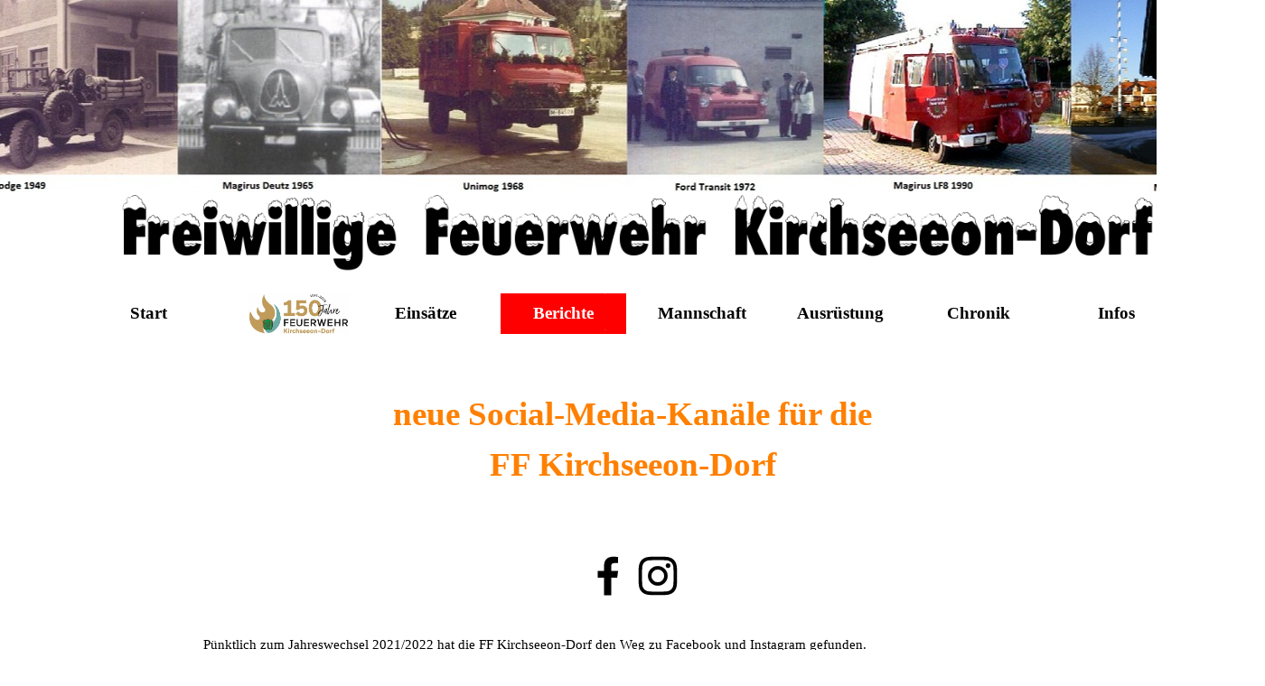

--- FILE ---
content_type: text/html
request_url: https://www.ffkirchseeondorf.de/soziale-medien-2.html
body_size: 93617
content:
<!DOCTYPE html><!-- HTML5 -->
<html prefix="og: http://ogp.me/ns#" lang="de-DE" dir="ltr">
	<head>
		<title>Soziale Medien - FF Kirchseeon-Dorf</title>
		<meta charset="utf-8" />
		<!--[if IE]><meta http-equiv="ImageToolbar" content="False" /><![endif]-->
		<meta name="author" content="DES" />
		<meta name="generator" content="Incomedia WebSite X5 Evo 2021.5.7 - www.websitex5.com" />
		<meta property="og:image" content="https://www.ffkirchseeondorf.de/favImage.png" />
		<meta property="og:image:type" content="image/png">
		<meta property="og:image:width" content="538">
		<meta property="og:image:height" content="680">
		<meta name="viewport" content="width=1400" />
		
		<link rel="stylesheet" href="style/reset.css?2021-5-7-0" media="screen,print" />
		<link rel="stylesheet" href="style/print.css?2021-5-7-0" media="print" />
		<link rel="stylesheet" href="style/style.css?2021-5-7-0" media="screen,print" />
		<link rel="stylesheet" href="style/template.css?2021-5-7-0" media="screen" />
		<link rel="stylesheet" href="pluginAppObj/pluginAppObj_124_05/custom.css" media="screen, print" />
		<link rel="stylesheet" href="pcss/soziale-medien-2.css?2021-5-7-0-639045505897695723" media="screen,print" />
		<script src="res/jquery.js?2021-5-7-0"></script>
		<script src="res/x5engine.js?2021-5-7-0" data-files-version="2021-5-7-0"></script>
		<script src="pluginAppObj/pluginAppObj_124_05/main.js"></script>
		<script>
			window.onload = function(){ checkBrowserCompatibility('Der von Ihnen verwendete Browser unterstützt nicht die die Funktionen, die für die Anzeige dieser Website benötigt werden.','Der von Ihnen verwendete Browser unterstützt möglicherweise nicht die die Funktionen, die für die Anzeige dieser Website benötigt werden.','[1]Browser aktualisieren[/1] oder [2]Vorgang fortsetzen[/2].','http://outdatedbrowser.com/'); };
			x5engine.utils.currentPagePath = 'soziale-medien-2.html';
			x5engine.boot.push(function () { x5engine.utils.imCodeProtection('DES'); });
		</script>
		<link rel="icon" href="favicon.png?2021-5-7-0-639045505897350791" type="image/png" />
	</head>
	<body>
		<div id="imPageExtContainer">
			<div id="imPageIntContainer">
				<div id="imHeaderBg"></div>
				<div id="imFooterBg"></div>
				<div id="imPage">
					<header id="imHeader">
						<h1 class="imHidden">Soziale Medien - FF Kirchseeon-Dorf</h1>
						<div id="imHeaderObjects"><div id="imHeader_imMenuObject_02_wrapper" class="template-object-wrapper"><!-- UNSEARCHABLE --><div id="imHeader_imMenuObject_02"><div id="imHeader_imMenuObject_02_container"><div class="hamburger-button hamburger-component"><div><div><div class="hamburger-bar"></div><div class="hamburger-bar"></div><div class="hamburger-bar"></div></div></div></div><div class="hamburger-menu-background-container hamburger-component">
	<div class="hamburger-menu-background menu-mobile menu-mobile-animated hidden">
		<div class="hamburger-menu-close-button"><span>&times;</span></div>
	</div>
</div>
<ul class="menu-mobile-animated hidden">
	<li class="imMnMnFirst imPage" data-link-paths=",/index.html,/">
<div class="label-wrapper">
<div class="label-inner-wrapper">
		<a class="label" href="index.html">
Start		</a>
</div>
</div>
	</li><li class="imMnMnMiddle imLevel" data-link-paths=",/150-jahre-ffkd.html" data-link-hash="-1004158919"><div class="label-wrapper"><img class='menu-item-icon' src='images/Logo-lang-150Jahre-FFKD_g64mzsqm.jpg' alt='menu item icon' />
<div class="label-inner-wrapper"><a href="150-jahre-ffkd.html" class="label" onclick="return x5engine.utils.location('150-jahre-ffkd.html', null, false)"></a></div></div></li><li class="imMnMnMiddle imLevel"><div class="label-wrapper"><div class="label-inner-wrapper"><span class="label">Einsätze</span></div></div><ul data-original-position="open-bottom" class="open-bottom" style="" >
	<li class="imMnMnFirst imPage" data-link-paths=",/2026.html">
<div class="label-wrapper">
<div class="label-inner-wrapper">
		<a class="label" href="2026.html">
2026		</a>
</div>
</div>
	</li><li class="imMnMnMiddle imPage" data-link-paths=",/2025.html">
<div class="label-wrapper">
<div class="label-inner-wrapper">
		<a class="label" href="2025.html">
2025		</a>
</div>
</div>
	</li><li class="imMnMnMiddle imPage" data-link-paths=",/2024-1.html">
<div class="label-wrapper">
<div class="label-inner-wrapper">
		<a class="label" href="2024-1.html">
2024		</a>
</div>
</div>
	</li><li class="imMnMnMiddle imPage" data-link-paths=",/2023-1.html">
<div class="label-wrapper">
<div class="label-inner-wrapper">
		<a class="label" href="2023-1.html">
2023		</a>
</div>
</div>
	</li><li class="imMnMnMiddle imPage" data-link-paths=",/2022.html">
<div class="label-wrapper">
<div class="label-inner-wrapper">
		<a class="label" href="2022.html">
2022		</a>
</div>
</div>
	</li><li class="imMnMnMiddle imPage" data-link-paths=",/2021.html">
<div class="label-wrapper">
<div class="label-inner-wrapper">
		<a class="label" href="2021.html">
2021		</a>
</div>
</div>
	</li><li class="imMnMnMiddle imPage" data-link-paths=",/2020-1.html">
<div class="label-wrapper">
<div class="label-inner-wrapper">
		<a class="label" href="2020-1.html">
2020		</a>
</div>
</div>
	</li><li class="imMnMnMiddle imPage" data-link-paths=",/2019.html">
<div class="label-wrapper">
<div class="label-inner-wrapper">
		<a class="label" href="2019.html">
2019		</a>
</div>
</div>
	</li><li class="imMnMnMiddle imPage" data-link-paths=",/2018.html">
<div class="label-wrapper">
<div class="label-inner-wrapper">
		<a class="label" href="2018.html">
2018		</a>
</div>
</div>
	</li><li class="imMnMnMiddle imPage" data-link-paths=",/2017-1.html">
<div class="label-wrapper">
<div class="label-inner-wrapper">
		<a class="label" href="2017-1.html">
2017		</a>
</div>
</div>
	</li><li class="imMnMnMiddle imPage" data-link-paths=",/2016.html">
<div class="label-wrapper">
<div class="label-inner-wrapper">
		<a class="label" href="2016.html">
2016		</a>
</div>
</div>
	</li><li class="imMnMnMiddle imPage" data-link-paths=",/2015.html">
<div class="label-wrapper">
<div class="label-inner-wrapper">
		<a class="label" href="2015.html">
2015		</a>
</div>
</div>
	</li><li class="imMnMnMiddle imPage" data-link-paths=",/2014-1.php">
<div class="label-wrapper">
<div class="label-inner-wrapper">
		<a class="label" href="2014-1.php">
2014		</a>
</div>
</div>
	</li><li class="imMnMnMiddle imPage" data-link-paths=",/2013.html">
<div class="label-wrapper">
<div class="label-inner-wrapper">
		<a class="label" href="2013.html">
2013		</a>
</div>
</div>
	</li><li class="imMnMnMiddle imPage" data-link-paths=",/2012.html">
<div class="label-wrapper">
<div class="label-inner-wrapper">
		<a class="label" href="2012.html">
2012		</a>
</div>
</div>
	</li><li class="imMnMnMiddle imPage" data-link-paths=",/2011.html">
<div class="label-wrapper">
<div class="label-inner-wrapper">
		<a class="label" href="2011.html">
2011		</a>
</div>
</div>
	</li><li class="imMnMnMiddle imPage" data-link-paths=",/2010.html">
<div class="label-wrapper">
<div class="label-inner-wrapper">
		<a class="label" href="2010.html">
2010		</a>
</div>
</div>
	</li><li class="imMnMnMiddle imPage" data-link-paths=",/2009.html">
<div class="label-wrapper">
<div class="label-inner-wrapper">
		<a class="label" href="2009.html">
2009		</a>
</div>
</div>
	</li><li class="imMnMnMiddle imPage" data-link-paths=",/2008.html">
<div class="label-wrapper">
<div class="label-inner-wrapper">
		<a class="label" href="2008.html">
2008		</a>
</div>
</div>
	</li><li class="imMnMnMiddle imPage" data-link-paths=",/2007.html">
<div class="label-wrapper">
<div class="label-inner-wrapper">
		<a class="label" href="2007.html">
2007		</a>
</div>
</div>
	</li><li class="imMnMnMiddle imPage" data-link-paths=",/2006.html">
<div class="label-wrapper">
<div class="label-inner-wrapper">
		<a class="label" href="2006.html">
2006		</a>
</div>
</div>
	</li><li class="imMnMnLast imPage" data-link-paths=",/2005.html">
<div class="label-wrapper">
<div class="label-inner-wrapper">
		<a class="label" href="2005.html">
2005		</a>
</div>
</div>
	</li></ul></li><li class="imMnMnMiddle imLevel"><div class="label-wrapper"><div class="label-inner-wrapper"><span class="label">Berichte</span></div></div><ul data-original-position="open-bottom" class="open-bottom" style="" >
	<li class="imMnMnFirst imLevel" data-link-paths=",/soziale-medien-1.html" data-link-hash="-1004159869"><div class="label-wrapper"><div class="label-inner-wrapper"><a href="soziale-medien-1.html" class="label" onclick="return x5engine.utils.location('soziale-medien-1.html', null, false)">Social Media Berichte</a></div></div></li><li class="imMnMnMiddle imLevel"><div class="label-wrapper"><div class="label-inner-wrapper"><span class="label">2026</span></div></div><ul data-original-position="open-right" class="open-right" style="" >
	<li class="imMnMnFirst imPage" data-link-paths=",/kinderfasching--26.html">
<div class="label-wrapper">
<div class="label-inner-wrapper">
		<a class="label" href="kinderfasching--26.html">
Kinderfasching `26		</a>
</div>
</div>
	</li><li class="imMnMnMiddle imPage" data-link-paths=",/christbaum--versteigerung--26.html">
<div class="label-wrapper">
<div class="label-inner-wrapper">
		<a class="label" href="christbaum--versteigerung--26.html">
Christbaum- versteigerung `26		</a>
</div>
</div>
	</li><li class="imMnMnLast imPage" data-link-paths=",/jmv-2026.html">
<div class="label-wrapper">
<div class="label-inner-wrapper">
		<a class="label" href="jmv-2026.html">
JMV 2026		</a>
</div>
</div>
	</li></ul></li><li class="imMnMnMiddle imLevel"><div class="label-wrapper"><div class="label-inner-wrapper"><span class="label">2025</span></div></div><ul data-original-position="open-right" class="open-right" style="" >
	<li class="imMnMnFirst imPage" data-link-paths=",/sojer-nacht--25.html">
<div class="label-wrapper">
<div class="label-inner-wrapper">
		<a class="label" href="sojer-nacht--25.html">
Sojer Nacht `25		</a>
</div>
</div>
	</li><li class="imMnMnMiddle imPage" data-link-paths=",/kinderfasching--25.html">
<div class="label-wrapper">
<div class="label-inner-wrapper">
		<a class="label" href="kinderfasching--25.html">
Kinderfasching `25		</a>
</div>
</div>
	</li><li class="imMnMnMiddle imPage" data-link-paths=",/christbaum--versteigerung--25.html">
<div class="label-wrapper">
<div class="label-inner-wrapper">
		<a class="label" href="christbaum--versteigerung--25.html">
Christbaum- versteigerung `25		</a>
</div>
</div>
	</li><li class="imMnMnLast imPage" data-link-paths=",/jmv-2025.html">
<div class="label-wrapper">
<div class="label-inner-wrapper">
		<a class="label" href="jmv-2025.html">
JMV 2025		</a>
</div>
</div>
	</li></ul></li><li class="imMnMnMiddle imLevel"><div class="label-wrapper"><div class="label-inner-wrapper"><span class="label">2024</span></div></div><ul data-original-position="open-right" class="open-right" style="" >
	<li class=" imPage" data-link-paths=",/christbaum--versteigerung--24.html">
<div class="label-wrapper">
<div class="label-inner-wrapper">
		<a class="label" href="christbaum--versteigerung--24.html">
Christbaum- versteigerung `24		</a>
</div>
</div>
	</li></ul></li><li class="imMnMnMiddle imLevel"><div class="label-wrapper"><div class="label-inner-wrapper"><span class="label">2023</span></div></div><ul data-original-position="open-right" class="open-right" style="" >
	<li class="imMnMnFirst imPage" data-link-paths=",/thl-leistungspruefung.html">
<div class="label-wrapper">
<div class="label-inner-wrapper">
		<a class="label" href="thl-leistungspruefung.html">
THL Leistungsprüfung		</a>
</div>
</div>
	</li><li class="imMnMnMiddle imPage" data-link-paths=",/jugenduebernachtung.html">
<div class="label-wrapper">
<div class="label-inner-wrapper">
		<a class="label" href="jugenduebernachtung.html">
Jugendübernachtung		</a>
</div>
</div>
	</li><li class="imMnMnMiddle imPage" data-link-paths=",/gedenkgottesdienst-riem.html">
<div class="label-wrapper">
<div class="label-inner-wrapper">
		<a class="label" href="gedenkgottesdienst-riem.html">
Gedenkgottesdienst Riem		</a>
</div>
</div>
	</li><li class="imMnMnMiddle imPage" data-link-paths=",/vereinsausflug-1.html">
<div class="label-wrapper">
<div class="label-inner-wrapper">
		<a class="label" href="vereinsausflug-1.html">
Vereinsausflug		</a>
</div>
</div>
	</li><li class="imMnMnMiddle imPage" data-link-paths=",/halbjahresabschlussuebung-2023.html">
<div class="label-wrapper">
<div class="label-inner-wrapper">
		<a class="label" href="halbjahresabschlussuebung-2023.html">
Halbjahresabschlussübung 2023		</a>
</div>
</div>
	</li><li class="imMnMnMiddle imPage" data-link-paths=",/neue-gruppenfuehrerin.html">
<div class="label-wrapper">
<div class="label-inner-wrapper">
		<a class="label" href="neue-gruppenfuehrerin.html">
Neue Gruppenführerin		</a>
</div>
</div>
	</li><li class="imMnMnMiddle imPage" data-link-paths=",/kindertag.html">
<div class="label-wrapper">
<div class="label-inner-wrapper">
		<a class="label" href="kindertag.html">
Kindertag		</a>
</div>
</div>
	</li><li class="imMnMnMiddle imPage" data-link-paths=",/sojer-nacht-2023.html">
<div class="label-wrapper">
<div class="label-inner-wrapper">
		<a class="label" href="sojer-nacht-2023.html">
Sojer Nacht 2023		</a>
</div>
</div>
	</li><li class="imMnMnMiddle imPage" data-link-paths=",/leistungspruefung-2023.html">
<div class="label-wrapper">
<div class="label-inner-wrapper">
		<a class="label" href="leistungspruefung-2023.html">
Leistungsprüfung 2023		</a>
</div>
</div>
	</li><li class="imMnMnMiddle imPage" data-link-paths=",/ehrungen-der-kreisbrandinspektion.html">
<div class="label-wrapper">
<div class="label-inner-wrapper">
		<a class="label" href="ehrungen-der-kreisbrandinspektion.html">
Ehrungen der Kreisbrandinspektion		</a>
</div>
</div>
	</li><li class="imMnMnMiddle imPage" data-link-paths=",/kegelturnier.html">
<div class="label-wrapper">
<div class="label-inner-wrapper">
		<a class="label" href="kegelturnier.html">
Kegelturnier		</a>
</div>
</div>
	</li><li class="imMnMnMiddle imPage" data-link-paths=",/brandschutzerziehung-1.html">
<div class="label-wrapper">
<div class="label-inner-wrapper">
		<a class="label" href="brandschutzerziehung-1.html">
Brandschutzerziehung		</a>
</div>
</div>
	</li><li class="imMnMnMiddle imPage" data-link-paths=",/schaumuebung.html">
<div class="label-wrapper">
<div class="label-inner-wrapper">
		<a class="label" href="schaumuebung.html">
Schaumübung		</a>
</div>
</div>
	</li><li class="imMnMnMiddle imPage" data-link-paths=",/uebung.html">
<div class="label-wrapper">
<div class="label-inner-wrapper">
		<a class="label" href="uebung.html">
Übung		</a>
</div>
</div>
	</li><li class="imMnMnMiddle imPage" data-link-paths=",/kinderfasching--23.html">
<div class="label-wrapper">
<div class="label-inner-wrapper">
		<a class="label" href="kinderfasching--23.html">
Kinderfasching `23		</a>
</div>
</div>
	</li><li class="imMnMnMiddle imPage" data-link-paths=",/christbaum--versteigerung--23.html">
<div class="label-wrapper">
<div class="label-inner-wrapper">
		<a class="label" href="christbaum--versteigerung--23.html">
Christbaum- versteigerung `23		</a>
</div>
</div>
	</li><li class="imMnMnLast imPage" data-link-paths=",/jahreshaupt--versammlung--23.html">
<div class="label-wrapper">
<div class="label-inner-wrapper">
		<a class="label" href="jahreshaupt--versammlung--23.html">
Jahreshaupt- versammlung `23		</a>
</div>
</div>
	</li></ul></li><li class="imMnMnMiddle imLevel"><div class="label-wrapper"><div class="label-inner-wrapper"><span class="label">2022</span></div></div><ul data-original-position="open-right" class="open-right" style="" >
	<li class="imMnMnFirst imPage" data-link-paths=",/neue-einsatzkleidung.html">
<div class="label-wrapper">
<div class="label-inner-wrapper">
		<a class="label" href="neue-einsatzkleidung.html">
Neue Einsatzkleidung		</a>
</div>
</div>
	</li><li class="imMnMnMiddle imPage" data-link-paths=",/ausfluege.html">
<div class="label-wrapper">
<div class="label-inner-wrapper">
		<a class="label" href="ausfluege.html">
Ausflüge		</a>
</div>
</div>
	</li><li class="imMnMnMiddle imPage" data-link-paths=",/jahreshaupt--versammlung--22.html">
<div class="label-wrapper">
<div class="label-inner-wrapper">
		<a class="label" href="jahreshaupt--versammlung--22.html">
Jahreshaupt- versammlung `22		</a>
</div>
</div>
	</li><li class="imMnMnMiddle imPage" data-link-paths=",/sojer-nacht.html">
<div class="label-wrapper">
<div class="label-inner-wrapper">
		<a class="label" href="sojer-nacht.html">
Sojer Nacht		</a>
</div>
</div>
	</li><li class="imMnMnMiddle imPage" data-link-paths=",/uebung-scheunenbrand.html">
<div class="label-wrapper">
<div class="label-inner-wrapper">
		<a class="label" href="uebung-scheunenbrand.html">
Übung-Scheunenbrand		</a>
</div>
</div>
	</li><li class="imMnMnMiddle imPage" data-link-paths=",/jugenduebung-atemschutz.html">
<div class="label-wrapper">
<div class="label-inner-wrapper">
		<a class="label" href="jugenduebung-atemschutz.html">
Jugendübung-Atemschutz		</a>
</div>
</div>
	</li><li class="imMnMnMiddle imPage" data-link-paths=",/soziale-medien-2.html">
<div class="label-wrapper">
<div class="label-inner-wrapper">
		<a class="label" href="soziale-medien-2.html">
Soziale Medien		</a>
</div>
</div>
	</li><li class="imMnMnLast imPage" data-link-paths=",/christbaum--versteigerung.html">
<div class="label-wrapper">
<div class="label-inner-wrapper">
		<a class="label" href="christbaum--versteigerung.html">
Christbaum- versteigerung		</a>
</div>
</div>
	</li></ul></li><li class="imMnMnMiddle imLevel"><div class="label-wrapper"><div class="label-inner-wrapper"><span class="label">2021</span></div></div><ul data-original-position="open-right" class="open-right" style="" >
	<li class="imMnMnFirst imPage" data-link-paths=",/stephanie-sammlen--21.html">
<div class="label-wrapper">
<div class="label-inner-wrapper">
		<a class="label" href="stephanie-sammlen--21.html">
Stephanie-Sammlen ´21		</a>
</div>
</div>
	</li><li class="imMnMnMiddle imPage" data-link-paths=",/atemschutz-uebung-1.html">
<div class="label-wrapper">
<div class="label-inner-wrapper">
		<a class="label" href="atemschutz-uebung-1.html">
Atemschutz-Übung		</a>
</div>
</div>
	</li><li class="imMnMnMiddle imPage" data-link-paths=",/leistungspruefung-2021-1.html">
<div class="label-wrapper">
<div class="label-inner-wrapper">
		<a class="label" href="leistungspruefung-2021-1.html">
Leistungsprüfung 2021		</a>
</div>
</div>
	</li><li class="imMnMnMiddle imPage" data-link-paths=",/jahreshaupt--versammlung--21.html">
<div class="label-wrapper">
<div class="label-inner-wrapper">
		<a class="label" href="jahreshaupt--versammlung--21.html">
Jahreshaupt- versammlung `21		</a>
</div>
</div>
	</li><li class="imMnMnLast imPage" data-link-paths=",/christbaum--versteigerung-21.html">
<div class="label-wrapper">
<div class="label-inner-wrapper">
		<a class="label" href="christbaum--versteigerung-21.html">
Christbaum- versteigerung`21		</a>
</div>
</div>
	</li></ul></li><li class="imMnMnMiddle imLevel"><div class="label-wrapper"><div class="label-inner-wrapper"><span class="label">2020</span></div></div><ul data-original-position="open-right" class="open-right" style="" >
	<li class="imMnMnFirst imPage" data-link-paths=",/stephanie-sammlen-2020.html">
<div class="label-wrapper">
<div class="label-inner-wrapper">
		<a class="label" href="stephanie-sammlen-2020.html">
Stephanie-Sammlen 2020		</a>
</div>
</div>
	</li><li class="imMnMnMiddle imPage" data-link-paths=",/neubeschaffungen.html">
<div class="label-wrapper">
<div class="label-inner-wrapper">
		<a class="label" href="neubeschaffungen.html">
Neubeschaffungen		</a>
</div>
</div>
	</li><li class="imMnMnMiddle imPage" data-link-paths=",/atemschutz-uebung.html">
<div class="label-wrapper">
<div class="label-inner-wrapper">
		<a class="label" href="atemschutz-uebung.html">
Atemschutz-Übung		</a>
</div>
</div>
	</li><li class="imMnMnMiddle imPage" data-link-paths=",/sojer-nacht-2020.html">
<div class="label-wrapper">
<div class="label-inner-wrapper">
		<a class="label" href="sojer-nacht-2020.html">
Sojer Nacht 2020		</a>
</div>
</div>
	</li><li class="imMnMnMiddle imPage" data-link-paths=",/kinderfasching--20.html">
<div class="label-wrapper">
<div class="label-inner-wrapper">
		<a class="label" href="kinderfasching--20.html">
Kinderfasching `20		</a>
</div>
</div>
	</li><li class="imMnMnMiddle imPage" data-link-paths=",/christbaumversteigerung--20.html">
<div class="label-wrapper">
<div class="label-inner-wrapper">
		<a class="label" href="christbaumversteigerung--20.html">
Christbaumversteigerung `20		</a>
</div>
</div>
	</li><li class="imMnMnLast imPage" data-link-paths=",/generalversammlung--20.html">
<div class="label-wrapper">
<div class="label-inner-wrapper">
		<a class="label" href="generalversammlung--20.html">
Generalversammlung `20		</a>
</div>
</div>
	</li></ul></li><li class="imMnMnMiddle imLevel"><div class="label-wrapper"><div class="label-inner-wrapper"><span class="label">2019</span></div></div><ul data-original-position="open-right" class="open-right" style="" >
	<li class=" imPage" data-link-paths=",/maibaumdiebstahl.html">
<div class="label-wrapper">
<div class="label-inner-wrapper">
		<a class="label" href="maibaumdiebstahl.html">
Maibaumdiebstahl		</a>
</div>
</div>
	</li></ul></li><li class="imMnMnMiddle imLevel"><div class="label-wrapper"><div class="label-inner-wrapper"><span class="label">2018</span></div></div><ul data-original-position="open-right" class="open-right" style="" >
	<li class="imMnMnFirst imPage" data-link-paths=",/kinderfasching.html">
<div class="label-wrapper">
<div class="label-inner-wrapper">
		<a class="label" href="kinderfasching.html">
Kinderfasching		</a>
</div>
</div>
	</li><li class="imMnMnMiddle imPage" data-link-paths=",/erste-hilfe.php">
<div class="label-wrapper">
<div class="label-inner-wrapper">
		<a class="label" href="erste-hilfe.php">
Erste Hilfe		</a>
</div>
</div>
	</li><li class="imMnMnMiddle imPage" data-link-paths=",/vereinsausflug.html">
<div class="label-wrapper">
<div class="label-inner-wrapper">
		<a class="label" href="vereinsausflug.html">
Vereinsausflug		</a>
</div>
</div>
	</li><li class="imMnMnMiddle imPage" data-link-paths=",/hochzeit-rauch.html">
<div class="label-wrapper">
<div class="label-inner-wrapper">
		<a class="label" href="hochzeit-rauch.html">
Hochzeit Rauch		</a>
</div>
</div>
	</li><li class="imMnMnMiddle imPage" data-link-paths=",/feuerloescher-trainer.html">
<div class="label-wrapper">
<div class="label-inner-wrapper">
		<a class="label" href="feuerloescher-trainer.html">
Feuerlöscher-Trainer		</a>
</div>
</div>
	</li><li class="imMnMnMiddle imPage" data-link-paths=",/waermegewoehnung.html">
<div class="label-wrapper">
<div class="label-inner-wrapper">
		<a class="label" href="waermegewoehnung.html">
Wärmegewöhnung		</a>
</div>
</div>
	</li><li class="imMnMnLast imPage" data-link-paths=",/jugendausflug.html">
<div class="label-wrapper">
<div class="label-inner-wrapper">
		<a class="label" href="jugendausflug.html">
Jugendausflug		</a>
</div>
</div>
	</li></ul></li><li class="imMnMnMiddle imLevel"><div class="label-wrapper"><div class="label-inner-wrapper"><span class="label">2017</span></div></div><ul data-original-position="open-right" class="open-right" style="" >
	<li class="imMnMnFirst imPage" data-link-paths=",/kreisjugendfeuerwehrtag.php">
<div class="label-wrapper">
<div class="label-inner-wrapper">
		<a class="label" href="kreisjugendfeuerwehrtag.php">
Kreisjugendfeuerwehrtag		</a>
</div>
</div>
	</li><li class="imMnMnMiddle imPage" data-link-paths=",/24-stunden-jugend-uebung.php">
<div class="label-wrapper">
<div class="label-inner-wrapper">
		<a class="label" href="24-stunden-jugend-uebung.php">
24-Stunden-Jugend-Übung		</a>
</div>
</div>
	</li><li class="imMnMnMiddle imPage" data-link-paths=",/leistungspruefung--17.html">
<div class="label-wrapper">
<div class="label-inner-wrapper">
		<a class="label" href="leistungspruefung--17.html">
Leistungsprüfung `17		</a>
</div>
</div>
	</li><li class="imMnMnMiddle imPage" data-link-paths=",/sojer-nacht-kesselfleisch--17.html">
<div class="label-wrapper">
<div class="label-inner-wrapper">
		<a class="label" href="sojer-nacht-kesselfleisch--17.html">
Sojer Nacht/Kesselfleisch ´17		</a>
</div>
</div>
	</li><li class="imMnMnMiddle imPage" data-link-paths=",/maibaum-2017.html">
<div class="label-wrapper">
<div class="label-inner-wrapper">
		<a class="label" href="maibaum-2017.html">
Maibaum 2017		</a>
</div>
</div>
	</li><li class="imMnMnMiddle imPage" data-link-paths=",/mta-2017.html">
<div class="label-wrapper">
<div class="label-inner-wrapper">
		<a class="label" href="mta-2017.html">
MTA 2017		</a>
</div>
</div>
	</li><li class="imMnMnMiddle imPage" data-link-paths=",/generalversammlung--17.html">
<div class="label-wrapper">
<div class="label-inner-wrapper">
		<a class="label" href="generalversammlung--17.html">
Generalversammlung `17		</a>
</div>
</div>
	</li><li class="imMnMnLast imPage" data-link-paths=",/christbaumversteigerung-17.html">
<div class="label-wrapper">
<div class="label-inner-wrapper">
		<a class="label" href="christbaumversteigerung-17.html">
Christbaumversteigerung`17		</a>
</div>
</div>
	</li></ul></li><li class="imMnMnLast imLevel"><div class="label-wrapper"><div class="label-inner-wrapper"><span class="label">2016</span></div></div><ul data-original-position="open-right" class="open-right" style="" >
	<li class="imMnMnFirst imPage" data-link-paths=",/mta.html">
<div class="label-wrapper">
<div class="label-inner-wrapper">
		<a class="label" href="mta.html">
MTA		</a>
</div>
</div>
	</li><li class="imMnMnMiddle imPage" data-link-paths=",/feuerwehrfuehrerschein.html">
<div class="label-wrapper">
<div class="label-inner-wrapper">
		<a class="label" href="feuerwehrfuehrerschein.html">
Feuerwehrführerschein		</a>
</div>
</div>
	</li><li class="imMnMnMiddle imPage" data-link-paths=",/jubilaeum-fordautohaus.html">
<div class="label-wrapper">
<div class="label-inner-wrapper">
		<a class="label" href="jubilaeum-fordautohaus.html">
Jubiläum Fordautohaus		</a>
</div>
</div>
	</li><li class="imMnMnMiddle imPage" data-link-paths=",/sojer-nacht--16-und1.-kesselfleischessen.html">
<div class="label-wrapper">
<div class="label-inner-wrapper">
		<a class="label" href="sojer-nacht--16-und1.-kesselfleischessen.html">
Sojer Nacht `16 und1. Kesselfleischessen		</a>
</div>
</div>
	</li><li class="imMnMnLast imPage" data-link-paths=",/vereinsausflug--16.html">
<div class="label-wrapper">
<div class="label-inner-wrapper">
		<a class="label" href="vereinsausflug--16.html">
Vereinsausflug `16		</a>
</div>
</div>
	</li></ul></li></ul></li><li class="imMnMnMiddle imLevel"><div class="label-wrapper"><div class="label-inner-wrapper"><span class="label">Mannschaft</span></div></div><ul data-original-position="open-bottom" class="open-bottom" style="" >
	<li class="imMnMnFirst imPage" data-link-paths=",/mannschaft.html">
<div class="label-wrapper">
<div class="label-inner-wrapper">
		<a class="label" href="mannschaft.html">
Mannschaft		</a>
</div>
</div>
	</li><li class="imMnMnMiddle imPage" data-link-paths=",/jugendfeuerwehr.html">
<div class="label-wrapper">
<div class="label-inner-wrapper">
		<a class="label" href="jugendfeuerwehr.html">
Jugendfeuerwehr		</a>
</div>
</div>
	</li><li class="imMnMnMiddle imPage" data-link-paths=",/brandschutzerziehung.html">
<div class="label-wrapper">
<div class="label-inner-wrapper">
		<a class="label" href="brandschutzerziehung.html">
Brandschutzerziehung		</a>
</div>
</div>
	</li><li class="imMnMnLast imPage" data-link-paths=",/vorstand.html">
<div class="label-wrapper">
<div class="label-inner-wrapper">
		<a class="label" href="vorstand.html">
Vorstand		</a>
</div>
</div>
	</li></ul></li><li class="imMnMnMiddle imLevel"><div class="label-wrapper"><div class="label-inner-wrapper"><span class="label">Ausrüstung</span></div></div><ul data-original-position="open-bottom" class="open-bottom" style="" >
	<li class="imMnMnFirst imPage" data-link-paths=",/feuerwehrhaus.php">
<div class="label-wrapper">
<div class="label-inner-wrapper">
		<a class="label" href="feuerwehrhaus.php">
Feuerwehrhaus		</a>
</div>
</div>
	</li><li class="imMnMnLast imPage" data-link-paths=",/lf-8-6.php">
<div class="label-wrapper">
<div class="label-inner-wrapper">
		<a class="label" href="lf-8-6.php">
LF 8/6		</a>
</div>
</div>
	</li></ul></li><li class="imMnMnMiddle imPage" data-link-paths=",/chronik.php">
<div class="label-wrapper">
<div class="label-inner-wrapper">
		<a class="label" href="chronik.php">
Chronik		</a>
</div>
</div>
	</li><li class="imMnMnLast imLevel"><div class="label-wrapper"><div class="label-inner-wrapper"><span class="label">Infos</span></div></div><ul data-original-position="open-bottom" class="open-bottom" style="" >
	<li class="imMnMnFirst imPage" data-link-paths=",/kontakt---impressum.html">
<div class="label-wrapper">
<div class="label-inner-wrapper">
		<a class="label" href="kontakt---impressum.html">
Kontakt / Impressum		</a>
</div>
</div>
	</li><li class="imMnMnMiddle imPage" data-link-paths=",/links-info.html">
<div class="label-wrapper">
<div class="label-inner-wrapper">
		<a class="label" href="links-info.html">
Links+Info		</a>
</div>
</div>
	</li><li class="imMnMnLast imPage" data-link-paths=",/soziale-medien-1.html">
<div class="label-wrapper">
<div class="label-inner-wrapper">
		<a class="label" href="soziale-medien-1.html">
Soziale Medien		</a>
</div>
</div>
	</li></ul></li></ul></div></div><!-- UNSEARCHABLE END --><script>
var imHeader_imMenuObject_02_settings = {
	'menuId': 'imHeader_imMenuObject_02',
	'responsiveMenuEffect': 'slide',
	'animationDuration': 1000,
}
x5engine.boot.push(function(){x5engine.initMenu(imHeader_imMenuObject_02_settings)});
$(function () {$('#imHeader_imMenuObject_02_container ul li').not('.imMnMnSeparator').each(function () {    var $this = $(this), timeout = 0;    $this.on('mouseenter', function () {        clearTimeout(timeout);        setTimeout(function () { $this.children('ul, .multiple-column').stop(false, false).show(); }, 250);    }).on('mouseleave', function () {        timeout = setTimeout(function () { $this.children('ul, .multiple-column').stop(false, false).hide(); }, 250);    });});});

</script>
</div><div id="imHeader_imMenuObject_03_wrapper" class="template-object-wrapper"><!-- UNSEARCHABLE --><div id="imHeader_imMenuObject_03"><div id="imHeader_imMenuObject_03_container"><div class="hamburger-button hamburger-component"><div><div><div class="hamburger-bar"></div><div class="hamburger-bar"></div><div class="hamburger-bar"></div></div></div></div><div class="hamburger-menu-background-container hamburger-component">
	<div class="hamburger-menu-background menu-mobile menu-mobile-animated hidden">
		<div class="hamburger-menu-close-button"><span>&times;</span></div>
	</div>
</div>
<ul class="menu-mobile-animated hidden">
	<li class="imMnMnFirst imPage" data-link-paths=",/index.html,/">
<div class="label-wrapper">
<div class="label-inner-wrapper">
		<a class="label" href="index.html">
Start		</a>
</div>
</div>
	</li><li class="imMnMnMiddle imLevel" data-link-paths=",/150-jahre-ffkd.html" data-link-hash="-1004158919"><div class="label-wrapper"><img class='menu-item-icon' src='images/Logo-lang-150Jahre-FFKD_g64mzsqm.jpg' alt='menu item icon' />
<div class="label-inner-wrapper"><a href="150-jahre-ffkd.html" class="label" onclick="return x5engine.utils.location('150-jahre-ffkd.html', null, false)"></a></div></div></li><li class="imMnMnMiddle imLevel"><div class="label-wrapper"><div class="label-inner-wrapper"><span class="label">Einsätze</span></div></div><ul data-original-position="open-bottom" class="open-bottom" style="" >
	<li class="imMnMnFirst imPage" data-link-paths=",/2026.html">
<div class="label-wrapper">
<div class="label-inner-wrapper">
		<a class="label" href="2026.html">
2026		</a>
</div>
</div>
	</li><li class="imMnMnMiddle imPage" data-link-paths=",/2025.html">
<div class="label-wrapper">
<div class="label-inner-wrapper">
		<a class="label" href="2025.html">
2025		</a>
</div>
</div>
	</li><li class="imMnMnMiddle imPage" data-link-paths=",/2024-1.html">
<div class="label-wrapper">
<div class="label-inner-wrapper">
		<a class="label" href="2024-1.html">
2024		</a>
</div>
</div>
	</li><li class="imMnMnMiddle imPage" data-link-paths=",/2023-1.html">
<div class="label-wrapper">
<div class="label-inner-wrapper">
		<a class="label" href="2023-1.html">
2023		</a>
</div>
</div>
	</li><li class="imMnMnMiddle imPage" data-link-paths=",/2022.html">
<div class="label-wrapper">
<div class="label-inner-wrapper">
		<a class="label" href="2022.html">
2022		</a>
</div>
</div>
	</li><li class="imMnMnMiddle imPage" data-link-paths=",/2021.html">
<div class="label-wrapper">
<div class="label-inner-wrapper">
		<a class="label" href="2021.html">
2021		</a>
</div>
</div>
	</li><li class="imMnMnMiddle imPage" data-link-paths=",/2020-1.html">
<div class="label-wrapper">
<div class="label-inner-wrapper">
		<a class="label" href="2020-1.html">
2020		</a>
</div>
</div>
	</li><li class="imMnMnMiddle imPage" data-link-paths=",/2019.html">
<div class="label-wrapper">
<div class="label-inner-wrapper">
		<a class="label" href="2019.html">
2019		</a>
</div>
</div>
	</li><li class="imMnMnMiddle imPage" data-link-paths=",/2018.html">
<div class="label-wrapper">
<div class="label-inner-wrapper">
		<a class="label" href="2018.html">
2018		</a>
</div>
</div>
	</li><li class="imMnMnMiddle imPage" data-link-paths=",/2017-1.html">
<div class="label-wrapper">
<div class="label-inner-wrapper">
		<a class="label" href="2017-1.html">
2017		</a>
</div>
</div>
	</li><li class="imMnMnMiddle imPage" data-link-paths=",/2016.html">
<div class="label-wrapper">
<div class="label-inner-wrapper">
		<a class="label" href="2016.html">
2016		</a>
</div>
</div>
	</li><li class="imMnMnMiddle imPage" data-link-paths=",/2015.html">
<div class="label-wrapper">
<div class="label-inner-wrapper">
		<a class="label" href="2015.html">
2015		</a>
</div>
</div>
	</li><li class="imMnMnMiddle imPage" data-link-paths=",/2014-1.php">
<div class="label-wrapper">
<div class="label-inner-wrapper">
		<a class="label" href="2014-1.php">
2014		</a>
</div>
</div>
	</li><li class="imMnMnMiddle imPage" data-link-paths=",/2013.html">
<div class="label-wrapper">
<div class="label-inner-wrapper">
		<a class="label" href="2013.html">
2013		</a>
</div>
</div>
	</li><li class="imMnMnMiddle imPage" data-link-paths=",/2012.html">
<div class="label-wrapper">
<div class="label-inner-wrapper">
		<a class="label" href="2012.html">
2012		</a>
</div>
</div>
	</li><li class="imMnMnMiddle imPage" data-link-paths=",/2011.html">
<div class="label-wrapper">
<div class="label-inner-wrapper">
		<a class="label" href="2011.html">
2011		</a>
</div>
</div>
	</li><li class="imMnMnMiddle imPage" data-link-paths=",/2010.html">
<div class="label-wrapper">
<div class="label-inner-wrapper">
		<a class="label" href="2010.html">
2010		</a>
</div>
</div>
	</li><li class="imMnMnMiddle imPage" data-link-paths=",/2009.html">
<div class="label-wrapper">
<div class="label-inner-wrapper">
		<a class="label" href="2009.html">
2009		</a>
</div>
</div>
	</li><li class="imMnMnMiddle imPage" data-link-paths=",/2008.html">
<div class="label-wrapper">
<div class="label-inner-wrapper">
		<a class="label" href="2008.html">
2008		</a>
</div>
</div>
	</li><li class="imMnMnMiddle imPage" data-link-paths=",/2007.html">
<div class="label-wrapper">
<div class="label-inner-wrapper">
		<a class="label" href="2007.html">
2007		</a>
</div>
</div>
	</li><li class="imMnMnMiddle imPage" data-link-paths=",/2006.html">
<div class="label-wrapper">
<div class="label-inner-wrapper">
		<a class="label" href="2006.html">
2006		</a>
</div>
</div>
	</li><li class="imMnMnLast imPage" data-link-paths=",/2005.html">
<div class="label-wrapper">
<div class="label-inner-wrapper">
		<a class="label" href="2005.html">
2005		</a>
</div>
</div>
	</li></ul></li><li class="imMnMnMiddle imLevel"><div class="label-wrapper"><div class="label-inner-wrapper"><span class="label">Berichte</span></div></div><ul data-original-position="open-bottom" class="open-bottom" style="" >
	<li class="imMnMnFirst imLevel" data-link-paths=",/soziale-medien-1.html" data-link-hash="-1004159869"><div class="label-wrapper"><div class="label-inner-wrapper"><a href="soziale-medien-1.html" class="label" onclick="return x5engine.utils.location('soziale-medien-1.html', null, false)">Social Media Berichte</a></div></div></li><li class="imMnMnMiddle imLevel"><div class="label-wrapper"><div class="label-inner-wrapper"><span class="label">2026</span></div></div><ul data-original-position="open-right" class="open-right" style="" >
	<li class="imMnMnFirst imPage" data-link-paths=",/kinderfasching--26.html">
<div class="label-wrapper">
<div class="label-inner-wrapper">
		<a class="label" href="kinderfasching--26.html">
Kinderfasching `26		</a>
</div>
</div>
	</li><li class="imMnMnMiddle imPage" data-link-paths=",/christbaum--versteigerung--26.html">
<div class="label-wrapper">
<div class="label-inner-wrapper">
		<a class="label" href="christbaum--versteigerung--26.html">
Christbaum- versteigerung `26		</a>
</div>
</div>
	</li><li class="imMnMnLast imPage" data-link-paths=",/jmv-2026.html">
<div class="label-wrapper">
<div class="label-inner-wrapper">
		<a class="label" href="jmv-2026.html">
JMV 2026		</a>
</div>
</div>
	</li></ul></li><li class="imMnMnMiddle imLevel"><div class="label-wrapper"><div class="label-inner-wrapper"><span class="label">2025</span></div></div><ul data-original-position="open-right" class="open-right" style="" >
	<li class="imMnMnFirst imPage" data-link-paths=",/sojer-nacht--25.html">
<div class="label-wrapper">
<div class="label-inner-wrapper">
		<a class="label" href="sojer-nacht--25.html">
Sojer Nacht `25		</a>
</div>
</div>
	</li><li class="imMnMnMiddle imPage" data-link-paths=",/kinderfasching--25.html">
<div class="label-wrapper">
<div class="label-inner-wrapper">
		<a class="label" href="kinderfasching--25.html">
Kinderfasching `25		</a>
</div>
</div>
	</li><li class="imMnMnMiddle imPage" data-link-paths=",/christbaum--versteigerung--25.html">
<div class="label-wrapper">
<div class="label-inner-wrapper">
		<a class="label" href="christbaum--versteigerung--25.html">
Christbaum- versteigerung `25		</a>
</div>
</div>
	</li><li class="imMnMnLast imPage" data-link-paths=",/jmv-2025.html">
<div class="label-wrapper">
<div class="label-inner-wrapper">
		<a class="label" href="jmv-2025.html">
JMV 2025		</a>
</div>
</div>
	</li></ul></li><li class="imMnMnMiddle imLevel"><div class="label-wrapper"><div class="label-inner-wrapper"><span class="label">2024</span></div></div><ul data-original-position="open-right" class="open-right" style="" >
	<li class=" imPage" data-link-paths=",/christbaum--versteigerung--24.html">
<div class="label-wrapper">
<div class="label-inner-wrapper">
		<a class="label" href="christbaum--versteigerung--24.html">
Christbaum- versteigerung `24		</a>
</div>
</div>
	</li></ul></li><li class="imMnMnMiddle imLevel"><div class="label-wrapper"><div class="label-inner-wrapper"><span class="label">2023</span></div></div><ul data-original-position="open-right" class="open-right" style="" >
	<li class="imMnMnFirst imPage" data-link-paths=",/thl-leistungspruefung.html">
<div class="label-wrapper">
<div class="label-inner-wrapper">
		<a class="label" href="thl-leistungspruefung.html">
THL Leistungsprüfung		</a>
</div>
</div>
	</li><li class="imMnMnMiddle imPage" data-link-paths=",/jugenduebernachtung.html">
<div class="label-wrapper">
<div class="label-inner-wrapper">
		<a class="label" href="jugenduebernachtung.html">
Jugendübernachtung		</a>
</div>
</div>
	</li><li class="imMnMnMiddle imPage" data-link-paths=",/gedenkgottesdienst-riem.html">
<div class="label-wrapper">
<div class="label-inner-wrapper">
		<a class="label" href="gedenkgottesdienst-riem.html">
Gedenkgottesdienst Riem		</a>
</div>
</div>
	</li><li class="imMnMnMiddle imPage" data-link-paths=",/vereinsausflug-1.html">
<div class="label-wrapper">
<div class="label-inner-wrapper">
		<a class="label" href="vereinsausflug-1.html">
Vereinsausflug		</a>
</div>
</div>
	</li><li class="imMnMnMiddle imPage" data-link-paths=",/halbjahresabschlussuebung-2023.html">
<div class="label-wrapper">
<div class="label-inner-wrapper">
		<a class="label" href="halbjahresabschlussuebung-2023.html">
Halbjahresabschlussübung 2023		</a>
</div>
</div>
	</li><li class="imMnMnMiddle imPage" data-link-paths=",/neue-gruppenfuehrerin.html">
<div class="label-wrapper">
<div class="label-inner-wrapper">
		<a class="label" href="neue-gruppenfuehrerin.html">
Neue Gruppenführerin		</a>
</div>
</div>
	</li><li class="imMnMnMiddle imPage" data-link-paths=",/kindertag.html">
<div class="label-wrapper">
<div class="label-inner-wrapper">
		<a class="label" href="kindertag.html">
Kindertag		</a>
</div>
</div>
	</li><li class="imMnMnMiddle imPage" data-link-paths=",/sojer-nacht-2023.html">
<div class="label-wrapper">
<div class="label-inner-wrapper">
		<a class="label" href="sojer-nacht-2023.html">
Sojer Nacht 2023		</a>
</div>
</div>
	</li><li class="imMnMnMiddle imPage" data-link-paths=",/leistungspruefung-2023.html">
<div class="label-wrapper">
<div class="label-inner-wrapper">
		<a class="label" href="leistungspruefung-2023.html">
Leistungsprüfung 2023		</a>
</div>
</div>
	</li><li class="imMnMnMiddle imPage" data-link-paths=",/ehrungen-der-kreisbrandinspektion.html">
<div class="label-wrapper">
<div class="label-inner-wrapper">
		<a class="label" href="ehrungen-der-kreisbrandinspektion.html">
Ehrungen der Kreisbrandinspektion		</a>
</div>
</div>
	</li><li class="imMnMnMiddle imPage" data-link-paths=",/kegelturnier.html">
<div class="label-wrapper">
<div class="label-inner-wrapper">
		<a class="label" href="kegelturnier.html">
Kegelturnier		</a>
</div>
</div>
	</li><li class="imMnMnMiddle imPage" data-link-paths=",/brandschutzerziehung-1.html">
<div class="label-wrapper">
<div class="label-inner-wrapper">
		<a class="label" href="brandschutzerziehung-1.html">
Brandschutzerziehung		</a>
</div>
</div>
	</li><li class="imMnMnMiddle imPage" data-link-paths=",/schaumuebung.html">
<div class="label-wrapper">
<div class="label-inner-wrapper">
		<a class="label" href="schaumuebung.html">
Schaumübung		</a>
</div>
</div>
	</li><li class="imMnMnMiddle imPage" data-link-paths=",/uebung.html">
<div class="label-wrapper">
<div class="label-inner-wrapper">
		<a class="label" href="uebung.html">
Übung		</a>
</div>
</div>
	</li><li class="imMnMnMiddle imPage" data-link-paths=",/kinderfasching--23.html">
<div class="label-wrapper">
<div class="label-inner-wrapper">
		<a class="label" href="kinderfasching--23.html">
Kinderfasching `23		</a>
</div>
</div>
	</li><li class="imMnMnMiddle imPage" data-link-paths=",/christbaum--versteigerung--23.html">
<div class="label-wrapper">
<div class="label-inner-wrapper">
		<a class="label" href="christbaum--versteigerung--23.html">
Christbaum- versteigerung `23		</a>
</div>
</div>
	</li><li class="imMnMnLast imPage" data-link-paths=",/jahreshaupt--versammlung--23.html">
<div class="label-wrapper">
<div class="label-inner-wrapper">
		<a class="label" href="jahreshaupt--versammlung--23.html">
Jahreshaupt- versammlung `23		</a>
</div>
</div>
	</li></ul></li><li class="imMnMnMiddle imLevel"><div class="label-wrapper"><div class="label-inner-wrapper"><span class="label">2022</span></div></div><ul data-original-position="open-right" class="open-right" style="" >
	<li class="imMnMnFirst imPage" data-link-paths=",/neue-einsatzkleidung.html">
<div class="label-wrapper">
<div class="label-inner-wrapper">
		<a class="label" href="neue-einsatzkleidung.html">
Neue Einsatzkleidung		</a>
</div>
</div>
	</li><li class="imMnMnMiddle imPage" data-link-paths=",/ausfluege.html">
<div class="label-wrapper">
<div class="label-inner-wrapper">
		<a class="label" href="ausfluege.html">
Ausflüge		</a>
</div>
</div>
	</li><li class="imMnMnMiddle imPage" data-link-paths=",/jahreshaupt--versammlung--22.html">
<div class="label-wrapper">
<div class="label-inner-wrapper">
		<a class="label" href="jahreshaupt--versammlung--22.html">
Jahreshaupt- versammlung `22		</a>
</div>
</div>
	</li><li class="imMnMnMiddle imPage" data-link-paths=",/sojer-nacht.html">
<div class="label-wrapper">
<div class="label-inner-wrapper">
		<a class="label" href="sojer-nacht.html">
Sojer Nacht		</a>
</div>
</div>
	</li><li class="imMnMnMiddle imPage" data-link-paths=",/uebung-scheunenbrand.html">
<div class="label-wrapper">
<div class="label-inner-wrapper">
		<a class="label" href="uebung-scheunenbrand.html">
Übung-Scheunenbrand		</a>
</div>
</div>
	</li><li class="imMnMnMiddle imPage" data-link-paths=",/jugenduebung-atemschutz.html">
<div class="label-wrapper">
<div class="label-inner-wrapper">
		<a class="label" href="jugenduebung-atemschutz.html">
Jugendübung-Atemschutz		</a>
</div>
</div>
	</li><li class="imMnMnMiddle imPage" data-link-paths=",/soziale-medien-2.html">
<div class="label-wrapper">
<div class="label-inner-wrapper">
		<a class="label" href="soziale-medien-2.html">
Soziale Medien		</a>
</div>
</div>
	</li><li class="imMnMnLast imPage" data-link-paths=",/christbaum--versteigerung.html">
<div class="label-wrapper">
<div class="label-inner-wrapper">
		<a class="label" href="christbaum--versteigerung.html">
Christbaum- versteigerung		</a>
</div>
</div>
	</li></ul></li><li class="imMnMnMiddle imLevel"><div class="label-wrapper"><div class="label-inner-wrapper"><span class="label">2021</span></div></div><ul data-original-position="open-right" class="open-right" style="" >
	<li class="imMnMnFirst imPage" data-link-paths=",/stephanie-sammlen--21.html">
<div class="label-wrapper">
<div class="label-inner-wrapper">
		<a class="label" href="stephanie-sammlen--21.html">
Stephanie-Sammlen ´21		</a>
</div>
</div>
	</li><li class="imMnMnMiddle imPage" data-link-paths=",/atemschutz-uebung-1.html">
<div class="label-wrapper">
<div class="label-inner-wrapper">
		<a class="label" href="atemschutz-uebung-1.html">
Atemschutz-Übung		</a>
</div>
</div>
	</li><li class="imMnMnMiddle imPage" data-link-paths=",/leistungspruefung-2021-1.html">
<div class="label-wrapper">
<div class="label-inner-wrapper">
		<a class="label" href="leistungspruefung-2021-1.html">
Leistungsprüfung 2021		</a>
</div>
</div>
	</li><li class="imMnMnMiddle imPage" data-link-paths=",/jahreshaupt--versammlung--21.html">
<div class="label-wrapper">
<div class="label-inner-wrapper">
		<a class="label" href="jahreshaupt--versammlung--21.html">
Jahreshaupt- versammlung `21		</a>
</div>
</div>
	</li><li class="imMnMnLast imPage" data-link-paths=",/christbaum--versteigerung-21.html">
<div class="label-wrapper">
<div class="label-inner-wrapper">
		<a class="label" href="christbaum--versteigerung-21.html">
Christbaum- versteigerung`21		</a>
</div>
</div>
	</li></ul></li><li class="imMnMnMiddle imLevel"><div class="label-wrapper"><div class="label-inner-wrapper"><span class="label">2020</span></div></div><ul data-original-position="open-right" class="open-right" style="" >
	<li class="imMnMnFirst imPage" data-link-paths=",/stephanie-sammlen-2020.html">
<div class="label-wrapper">
<div class="label-inner-wrapper">
		<a class="label" href="stephanie-sammlen-2020.html">
Stephanie-Sammlen 2020		</a>
</div>
</div>
	</li><li class="imMnMnMiddle imPage" data-link-paths=",/neubeschaffungen.html">
<div class="label-wrapper">
<div class="label-inner-wrapper">
		<a class="label" href="neubeschaffungen.html">
Neubeschaffungen		</a>
</div>
</div>
	</li><li class="imMnMnMiddle imPage" data-link-paths=",/atemschutz-uebung.html">
<div class="label-wrapper">
<div class="label-inner-wrapper">
		<a class="label" href="atemschutz-uebung.html">
Atemschutz-Übung		</a>
</div>
</div>
	</li><li class="imMnMnMiddle imPage" data-link-paths=",/sojer-nacht-2020.html">
<div class="label-wrapper">
<div class="label-inner-wrapper">
		<a class="label" href="sojer-nacht-2020.html">
Sojer Nacht 2020		</a>
</div>
</div>
	</li><li class="imMnMnMiddle imPage" data-link-paths=",/kinderfasching--20.html">
<div class="label-wrapper">
<div class="label-inner-wrapper">
		<a class="label" href="kinderfasching--20.html">
Kinderfasching `20		</a>
</div>
</div>
	</li><li class="imMnMnMiddle imPage" data-link-paths=",/christbaumversteigerung--20.html">
<div class="label-wrapper">
<div class="label-inner-wrapper">
		<a class="label" href="christbaumversteigerung--20.html">
Christbaumversteigerung `20		</a>
</div>
</div>
	</li><li class="imMnMnLast imPage" data-link-paths=",/generalversammlung--20.html">
<div class="label-wrapper">
<div class="label-inner-wrapper">
		<a class="label" href="generalversammlung--20.html">
Generalversammlung `20		</a>
</div>
</div>
	</li></ul></li><li class="imMnMnMiddle imLevel"><div class="label-wrapper"><div class="label-inner-wrapper"><span class="label">2019</span></div></div><ul data-original-position="open-right" class="open-right" style="" >
	<li class=" imPage" data-link-paths=",/maibaumdiebstahl.html">
<div class="label-wrapper">
<div class="label-inner-wrapper">
		<a class="label" href="maibaumdiebstahl.html">
Maibaumdiebstahl		</a>
</div>
</div>
	</li></ul></li><li class="imMnMnMiddle imLevel"><div class="label-wrapper"><div class="label-inner-wrapper"><span class="label">2018</span></div></div><ul data-original-position="open-right" class="open-right" style="" >
	<li class="imMnMnFirst imPage" data-link-paths=",/kinderfasching.html">
<div class="label-wrapper">
<div class="label-inner-wrapper">
		<a class="label" href="kinderfasching.html">
Kinderfasching		</a>
</div>
</div>
	</li><li class="imMnMnMiddle imPage" data-link-paths=",/erste-hilfe.php">
<div class="label-wrapper">
<div class="label-inner-wrapper">
		<a class="label" href="erste-hilfe.php">
Erste Hilfe		</a>
</div>
</div>
	</li><li class="imMnMnMiddle imPage" data-link-paths=",/vereinsausflug.html">
<div class="label-wrapper">
<div class="label-inner-wrapper">
		<a class="label" href="vereinsausflug.html">
Vereinsausflug		</a>
</div>
</div>
	</li><li class="imMnMnMiddle imPage" data-link-paths=",/hochzeit-rauch.html">
<div class="label-wrapper">
<div class="label-inner-wrapper">
		<a class="label" href="hochzeit-rauch.html">
Hochzeit Rauch		</a>
</div>
</div>
	</li><li class="imMnMnMiddle imPage" data-link-paths=",/feuerloescher-trainer.html">
<div class="label-wrapper">
<div class="label-inner-wrapper">
		<a class="label" href="feuerloescher-trainer.html">
Feuerlöscher-Trainer		</a>
</div>
</div>
	</li><li class="imMnMnMiddle imPage" data-link-paths=",/waermegewoehnung.html">
<div class="label-wrapper">
<div class="label-inner-wrapper">
		<a class="label" href="waermegewoehnung.html">
Wärmegewöhnung		</a>
</div>
</div>
	</li><li class="imMnMnLast imPage" data-link-paths=",/jugendausflug.html">
<div class="label-wrapper">
<div class="label-inner-wrapper">
		<a class="label" href="jugendausflug.html">
Jugendausflug		</a>
</div>
</div>
	</li></ul></li><li class="imMnMnMiddle imLevel"><div class="label-wrapper"><div class="label-inner-wrapper"><span class="label">2017</span></div></div><ul data-original-position="open-right" class="open-right" style="" >
	<li class="imMnMnFirst imPage" data-link-paths=",/kreisjugendfeuerwehrtag.php">
<div class="label-wrapper">
<div class="label-inner-wrapper">
		<a class="label" href="kreisjugendfeuerwehrtag.php">
Kreisjugendfeuerwehrtag		</a>
</div>
</div>
	</li><li class="imMnMnMiddle imPage" data-link-paths=",/24-stunden-jugend-uebung.php">
<div class="label-wrapper">
<div class="label-inner-wrapper">
		<a class="label" href="24-stunden-jugend-uebung.php">
24-Stunden-Jugend-Übung		</a>
</div>
</div>
	</li><li class="imMnMnMiddle imPage" data-link-paths=",/leistungspruefung--17.html">
<div class="label-wrapper">
<div class="label-inner-wrapper">
		<a class="label" href="leistungspruefung--17.html">
Leistungsprüfung `17		</a>
</div>
</div>
	</li><li class="imMnMnMiddle imPage" data-link-paths=",/sojer-nacht-kesselfleisch--17.html">
<div class="label-wrapper">
<div class="label-inner-wrapper">
		<a class="label" href="sojer-nacht-kesselfleisch--17.html">
Sojer Nacht/Kesselfleisch ´17		</a>
</div>
</div>
	</li><li class="imMnMnMiddle imPage" data-link-paths=",/maibaum-2017.html">
<div class="label-wrapper">
<div class="label-inner-wrapper">
		<a class="label" href="maibaum-2017.html">
Maibaum 2017		</a>
</div>
</div>
	</li><li class="imMnMnMiddle imPage" data-link-paths=",/mta-2017.html">
<div class="label-wrapper">
<div class="label-inner-wrapper">
		<a class="label" href="mta-2017.html">
MTA 2017		</a>
</div>
</div>
	</li><li class="imMnMnMiddle imPage" data-link-paths=",/generalversammlung--17.html">
<div class="label-wrapper">
<div class="label-inner-wrapper">
		<a class="label" href="generalversammlung--17.html">
Generalversammlung `17		</a>
</div>
</div>
	</li><li class="imMnMnLast imPage" data-link-paths=",/christbaumversteigerung-17.html">
<div class="label-wrapper">
<div class="label-inner-wrapper">
		<a class="label" href="christbaumversteigerung-17.html">
Christbaumversteigerung`17		</a>
</div>
</div>
	</li></ul></li><li class="imMnMnLast imLevel"><div class="label-wrapper"><div class="label-inner-wrapper"><span class="label">2016</span></div></div><ul data-original-position="open-right" class="open-right" style="" >
	<li class="imMnMnFirst imPage" data-link-paths=",/mta.html">
<div class="label-wrapper">
<div class="label-inner-wrapper">
		<a class="label" href="mta.html">
MTA		</a>
</div>
</div>
	</li><li class="imMnMnMiddle imPage" data-link-paths=",/feuerwehrfuehrerschein.html">
<div class="label-wrapper">
<div class="label-inner-wrapper">
		<a class="label" href="feuerwehrfuehrerschein.html">
Feuerwehrführerschein		</a>
</div>
</div>
	</li><li class="imMnMnMiddle imPage" data-link-paths=",/jubilaeum-fordautohaus.html">
<div class="label-wrapper">
<div class="label-inner-wrapper">
		<a class="label" href="jubilaeum-fordautohaus.html">
Jubiläum Fordautohaus		</a>
</div>
</div>
	</li><li class="imMnMnMiddle imPage" data-link-paths=",/sojer-nacht--16-und1.-kesselfleischessen.html">
<div class="label-wrapper">
<div class="label-inner-wrapper">
		<a class="label" href="sojer-nacht--16-und1.-kesselfleischessen.html">
Sojer Nacht `16 und1. Kesselfleischessen		</a>
</div>
</div>
	</li><li class="imMnMnLast imPage" data-link-paths=",/vereinsausflug--16.html">
<div class="label-wrapper">
<div class="label-inner-wrapper">
		<a class="label" href="vereinsausflug--16.html">
Vereinsausflug `16		</a>
</div>
</div>
	</li></ul></li></ul></li><li class="imMnMnMiddle imLevel"><div class="label-wrapper"><div class="label-inner-wrapper"><span class="label">Mannschaft</span></div></div><ul data-original-position="open-bottom" class="open-bottom" style="" >
	<li class="imMnMnFirst imPage" data-link-paths=",/mannschaft.html">
<div class="label-wrapper">
<div class="label-inner-wrapper">
		<a class="label" href="mannschaft.html">
Mannschaft		</a>
</div>
</div>
	</li><li class="imMnMnMiddle imPage" data-link-paths=",/jugendfeuerwehr.html">
<div class="label-wrapper">
<div class="label-inner-wrapper">
		<a class="label" href="jugendfeuerwehr.html">
Jugendfeuerwehr		</a>
</div>
</div>
	</li><li class="imMnMnMiddle imPage" data-link-paths=",/brandschutzerziehung.html">
<div class="label-wrapper">
<div class="label-inner-wrapper">
		<a class="label" href="brandschutzerziehung.html">
Brandschutzerziehung		</a>
</div>
</div>
	</li><li class="imMnMnLast imPage" data-link-paths=",/vorstand.html">
<div class="label-wrapper">
<div class="label-inner-wrapper">
		<a class="label" href="vorstand.html">
Vorstand		</a>
</div>
</div>
	</li></ul></li><li class="imMnMnMiddle imLevel"><div class="label-wrapper"><div class="label-inner-wrapper"><span class="label">Ausrüstung</span></div></div><ul data-original-position="open-bottom" class="open-bottom" style="" >
	<li class="imMnMnFirst imPage" data-link-paths=",/feuerwehrhaus.php">
<div class="label-wrapper">
<div class="label-inner-wrapper">
		<a class="label" href="feuerwehrhaus.php">
Feuerwehrhaus		</a>
</div>
</div>
	</li><li class="imMnMnLast imPage" data-link-paths=",/lf-8-6.php">
<div class="label-wrapper">
<div class="label-inner-wrapper">
		<a class="label" href="lf-8-6.php">
LF 8/6		</a>
</div>
</div>
	</li></ul></li><li class="imMnMnMiddle imPage" data-link-paths=",/chronik.php">
<div class="label-wrapper">
<div class="label-inner-wrapper">
		<a class="label" href="chronik.php">
Chronik		</a>
</div>
</div>
	</li><li class="imMnMnLast imLevel"><div class="label-wrapper"><div class="label-inner-wrapper"><span class="label">Infos</span></div></div><ul data-original-position="open-bottom" class="open-bottom" style="" >
	<li class="imMnMnFirst imPage" data-link-paths=",/kontakt---impressum.html">
<div class="label-wrapper">
<div class="label-inner-wrapper">
		<a class="label" href="kontakt---impressum.html">
Kontakt / Impressum		</a>
</div>
</div>
	</li><li class="imMnMnMiddle imPage" data-link-paths=",/links-info.html">
<div class="label-wrapper">
<div class="label-inner-wrapper">
		<a class="label" href="links-info.html">
Links+Info		</a>
</div>
</div>
	</li><li class="imMnMnLast imPage" data-link-paths=",/soziale-medien-1.html">
<div class="label-wrapper">
<div class="label-inner-wrapper">
		<a class="label" href="soziale-medien-1.html">
Soziale Medien		</a>
</div>
</div>
	</li></ul></li></ul></div></div><!-- UNSEARCHABLE END --><script>
var imHeader_imMenuObject_03_settings = {
	'menuId': 'imHeader_imMenuObject_03',
	'responsiveMenuEffect': 'slide',
	'animationDuration': 1000,
}
x5engine.boot.push(function(){x5engine.initMenu(imHeader_imMenuObject_03_settings)});
$(function () {$('#imHeader_imMenuObject_03_container ul li').not('.imMnMnSeparator').each(function () {    var $this = $(this), timeout = 0;    $this.on('mouseenter', function () {        clearTimeout(timeout);        setTimeout(function () { $this.children('ul, .multiple-column').stop(false, false).show(); }, 250);    }).on('mouseleave', function () {        timeout = setTimeout(function () { $this.children('ul, .multiple-column').stop(false, false).hide(); }, 250);    });});});

</script>
</div><div id="imHeader_imObjectImage_05_wrapper" class="template-object-wrapper"><div id="imHeader_imObjectImage_05"><div id="imHeader_imObjectImage_05_container"><img src="images/6C7915CF0EF3EF0A4A69D26AB7007980.png" title="" alt="" />
</div></div></div><div id="imHeader_imObjectImage_06_wrapper" class="template-object-wrapper"><div id="imHeader_imObjectImage_06"><div id="imHeader_imObjectImage_06_container"><img src="images/Winter--berschrift.png" title="" alt="" />
</div></div></div></div>
					</header>
					<div id="imStickyBarContainer">
						<div id="imStickyBarGraphics"></div>
						<div id="imStickyBar">
							<div id="imStickyBarObjects"><div id="imStickyBar_imMenuObject_01_wrapper" class="template-object-wrapper"><!-- UNSEARCHABLE --><div id="imStickyBar_imMenuObject_01"><div id="imStickyBar_imMenuObject_01_container"><div class="hamburger-button hamburger-component"><div><div><div class="hamburger-bar"></div><div class="hamburger-bar"></div><div class="hamburger-bar"></div></div></div></div><div class="hamburger-menu-background-container hamburger-component">
	<div class="hamburger-menu-background menu-mobile menu-mobile-animated hidden">
		<div class="hamburger-menu-close-button"><span>&times;</span></div>
	</div>
</div>
<ul class="menu-mobile-animated hidden">
	<li class="imMnMnFirst imPage" data-link-paths=",/index.html,/">
<div class="label-wrapper">
<div class="label-inner-wrapper">
		<a class="label" href="index.html">
Start		</a>
</div>
</div>
	</li><li class="imMnMnMiddle imLevel" data-link-paths=",/150-jahre-ffkd.html" data-link-hash="-1004158919"><div class="label-wrapper"><img class='menu-item-icon' src='images/Logo-lang-150Jahre-FFKD_g64mzsqm.jpg' alt='menu item icon' />
<div class="label-inner-wrapper"><a href="150-jahre-ffkd.html" class="label" onclick="return x5engine.utils.location('150-jahre-ffkd.html', null, false)"></a></div></div></li><li class="imMnMnMiddle imLevel"><div class="label-wrapper"><div class="label-inner-wrapper"><span class="label">Einsätze</span></div></div><ul data-original-position="open-bottom" class="open-bottom" style="" >
	<li class="imMnMnFirst imPage" data-link-paths=",/2026.html">
<div class="label-wrapper">
<div class="label-inner-wrapper">
		<a class="label" href="2026.html">
2026		</a>
</div>
</div>
	</li><li class="imMnMnMiddle imPage" data-link-paths=",/2025.html">
<div class="label-wrapper">
<div class="label-inner-wrapper">
		<a class="label" href="2025.html">
2025		</a>
</div>
</div>
	</li><li class="imMnMnMiddle imPage" data-link-paths=",/2024-1.html">
<div class="label-wrapper">
<div class="label-inner-wrapper">
		<a class="label" href="2024-1.html">
2024		</a>
</div>
</div>
	</li><li class="imMnMnMiddle imPage" data-link-paths=",/2023-1.html">
<div class="label-wrapper">
<div class="label-inner-wrapper">
		<a class="label" href="2023-1.html">
2023		</a>
</div>
</div>
	</li><li class="imMnMnMiddle imPage" data-link-paths=",/2022.html">
<div class="label-wrapper">
<div class="label-inner-wrapper">
		<a class="label" href="2022.html">
2022		</a>
</div>
</div>
	</li><li class="imMnMnMiddle imPage" data-link-paths=",/2021.html">
<div class="label-wrapper">
<div class="label-inner-wrapper">
		<a class="label" href="2021.html">
2021		</a>
</div>
</div>
	</li><li class="imMnMnMiddle imPage" data-link-paths=",/2020-1.html">
<div class="label-wrapper">
<div class="label-inner-wrapper">
		<a class="label" href="2020-1.html">
2020		</a>
</div>
</div>
	</li><li class="imMnMnMiddle imPage" data-link-paths=",/2019.html">
<div class="label-wrapper">
<div class="label-inner-wrapper">
		<a class="label" href="2019.html">
2019		</a>
</div>
</div>
	</li><li class="imMnMnMiddle imPage" data-link-paths=",/2018.html">
<div class="label-wrapper">
<div class="label-inner-wrapper">
		<a class="label" href="2018.html">
2018		</a>
</div>
</div>
	</li><li class="imMnMnMiddle imPage" data-link-paths=",/2017-1.html">
<div class="label-wrapper">
<div class="label-inner-wrapper">
		<a class="label" href="2017-1.html">
2017		</a>
</div>
</div>
	</li><li class="imMnMnMiddle imPage" data-link-paths=",/2016.html">
<div class="label-wrapper">
<div class="label-inner-wrapper">
		<a class="label" href="2016.html">
2016		</a>
</div>
</div>
	</li><li class="imMnMnMiddle imPage" data-link-paths=",/2015.html">
<div class="label-wrapper">
<div class="label-inner-wrapper">
		<a class="label" href="2015.html">
2015		</a>
</div>
</div>
	</li><li class="imMnMnMiddle imPage" data-link-paths=",/2014-1.php">
<div class="label-wrapper">
<div class="label-inner-wrapper">
		<a class="label" href="2014-1.php">
2014		</a>
</div>
</div>
	</li><li class="imMnMnMiddle imPage" data-link-paths=",/2013.html">
<div class="label-wrapper">
<div class="label-inner-wrapper">
		<a class="label" href="2013.html">
2013		</a>
</div>
</div>
	</li><li class="imMnMnMiddle imPage" data-link-paths=",/2012.html">
<div class="label-wrapper">
<div class="label-inner-wrapper">
		<a class="label" href="2012.html">
2012		</a>
</div>
</div>
	</li><li class="imMnMnMiddle imPage" data-link-paths=",/2011.html">
<div class="label-wrapper">
<div class="label-inner-wrapper">
		<a class="label" href="2011.html">
2011		</a>
</div>
</div>
	</li><li class="imMnMnMiddle imPage" data-link-paths=",/2010.html">
<div class="label-wrapper">
<div class="label-inner-wrapper">
		<a class="label" href="2010.html">
2010		</a>
</div>
</div>
	</li><li class="imMnMnMiddle imPage" data-link-paths=",/2009.html">
<div class="label-wrapper">
<div class="label-inner-wrapper">
		<a class="label" href="2009.html">
2009		</a>
</div>
</div>
	</li><li class="imMnMnMiddle imPage" data-link-paths=",/2008.html">
<div class="label-wrapper">
<div class="label-inner-wrapper">
		<a class="label" href="2008.html">
2008		</a>
</div>
</div>
	</li><li class="imMnMnMiddle imPage" data-link-paths=",/2007.html">
<div class="label-wrapper">
<div class="label-inner-wrapper">
		<a class="label" href="2007.html">
2007		</a>
</div>
</div>
	</li><li class="imMnMnMiddle imPage" data-link-paths=",/2006.html">
<div class="label-wrapper">
<div class="label-inner-wrapper">
		<a class="label" href="2006.html">
2006		</a>
</div>
</div>
	</li><li class="imMnMnLast imPage" data-link-paths=",/2005.html">
<div class="label-wrapper">
<div class="label-inner-wrapper">
		<a class="label" href="2005.html">
2005		</a>
</div>
</div>
	</li></ul></li><li class="imMnMnMiddle imLevel"><div class="label-wrapper"><div class="label-inner-wrapper"><span class="label">Berichte</span></div></div><ul data-original-position="open-bottom" class="open-bottom" style="" >
	<li class="imMnMnFirst imLevel" data-link-paths=",/soziale-medien-1.html" data-link-hash="-1004159869"><div class="label-wrapper"><div class="label-inner-wrapper"><a href="soziale-medien-1.html" class="label" onclick="return x5engine.utils.location('soziale-medien-1.html', null, false)">Social Media Berichte</a></div></div></li><li class="imMnMnMiddle imLevel"><div class="label-wrapper"><div class="label-inner-wrapper"><span class="label">2026</span></div></div><ul data-original-position="open-right" class="open-right" style="" >
	<li class="imMnMnFirst imPage" data-link-paths=",/kinderfasching--26.html">
<div class="label-wrapper">
<div class="label-inner-wrapper">
		<a class="label" href="kinderfasching--26.html">
Kinderfasching `26		</a>
</div>
</div>
	</li><li class="imMnMnMiddle imPage" data-link-paths=",/christbaum--versteigerung--26.html">
<div class="label-wrapper">
<div class="label-inner-wrapper">
		<a class="label" href="christbaum--versteigerung--26.html">
Christbaum- versteigerung `26		</a>
</div>
</div>
	</li><li class="imMnMnLast imPage" data-link-paths=",/jmv-2026.html">
<div class="label-wrapper">
<div class="label-inner-wrapper">
		<a class="label" href="jmv-2026.html">
JMV 2026		</a>
</div>
</div>
	</li></ul></li><li class="imMnMnMiddle imLevel"><div class="label-wrapper"><div class="label-inner-wrapper"><span class="label">2025</span></div></div><ul data-original-position="open-right" class="open-right" style="" >
	<li class="imMnMnFirst imPage" data-link-paths=",/sojer-nacht--25.html">
<div class="label-wrapper">
<div class="label-inner-wrapper">
		<a class="label" href="sojer-nacht--25.html">
Sojer Nacht `25		</a>
</div>
</div>
	</li><li class="imMnMnMiddle imPage" data-link-paths=",/kinderfasching--25.html">
<div class="label-wrapper">
<div class="label-inner-wrapper">
		<a class="label" href="kinderfasching--25.html">
Kinderfasching `25		</a>
</div>
</div>
	</li><li class="imMnMnMiddle imPage" data-link-paths=",/christbaum--versteigerung--25.html">
<div class="label-wrapper">
<div class="label-inner-wrapper">
		<a class="label" href="christbaum--versteigerung--25.html">
Christbaum- versteigerung `25		</a>
</div>
</div>
	</li><li class="imMnMnLast imPage" data-link-paths=",/jmv-2025.html">
<div class="label-wrapper">
<div class="label-inner-wrapper">
		<a class="label" href="jmv-2025.html">
JMV 2025		</a>
</div>
</div>
	</li></ul></li><li class="imMnMnMiddle imLevel"><div class="label-wrapper"><div class="label-inner-wrapper"><span class="label">2024</span></div></div><ul data-original-position="open-right" class="open-right" style="" >
	<li class=" imPage" data-link-paths=",/christbaum--versteigerung--24.html">
<div class="label-wrapper">
<div class="label-inner-wrapper">
		<a class="label" href="christbaum--versteigerung--24.html">
Christbaum- versteigerung `24		</a>
</div>
</div>
	</li></ul></li><li class="imMnMnMiddle imLevel"><div class="label-wrapper"><div class="label-inner-wrapper"><span class="label">2023</span></div></div><ul data-original-position="open-right" class="open-right" style="" >
	<li class="imMnMnFirst imPage" data-link-paths=",/thl-leistungspruefung.html">
<div class="label-wrapper">
<div class="label-inner-wrapper">
		<a class="label" href="thl-leistungspruefung.html">
THL Leistungsprüfung		</a>
</div>
</div>
	</li><li class="imMnMnMiddle imPage" data-link-paths=",/jugenduebernachtung.html">
<div class="label-wrapper">
<div class="label-inner-wrapper">
		<a class="label" href="jugenduebernachtung.html">
Jugendübernachtung		</a>
</div>
</div>
	</li><li class="imMnMnMiddle imPage" data-link-paths=",/gedenkgottesdienst-riem.html">
<div class="label-wrapper">
<div class="label-inner-wrapper">
		<a class="label" href="gedenkgottesdienst-riem.html">
Gedenkgottesdienst Riem		</a>
</div>
</div>
	</li><li class="imMnMnMiddle imPage" data-link-paths=",/vereinsausflug-1.html">
<div class="label-wrapper">
<div class="label-inner-wrapper">
		<a class="label" href="vereinsausflug-1.html">
Vereinsausflug		</a>
</div>
</div>
	</li><li class="imMnMnMiddle imPage" data-link-paths=",/halbjahresabschlussuebung-2023.html">
<div class="label-wrapper">
<div class="label-inner-wrapper">
		<a class="label" href="halbjahresabschlussuebung-2023.html">
Halbjahresabschlussübung 2023		</a>
</div>
</div>
	</li><li class="imMnMnMiddle imPage" data-link-paths=",/neue-gruppenfuehrerin.html">
<div class="label-wrapper">
<div class="label-inner-wrapper">
		<a class="label" href="neue-gruppenfuehrerin.html">
Neue Gruppenführerin		</a>
</div>
</div>
	</li><li class="imMnMnMiddle imPage" data-link-paths=",/kindertag.html">
<div class="label-wrapper">
<div class="label-inner-wrapper">
		<a class="label" href="kindertag.html">
Kindertag		</a>
</div>
</div>
	</li><li class="imMnMnMiddle imPage" data-link-paths=",/sojer-nacht-2023.html">
<div class="label-wrapper">
<div class="label-inner-wrapper">
		<a class="label" href="sojer-nacht-2023.html">
Sojer Nacht 2023		</a>
</div>
</div>
	</li><li class="imMnMnMiddle imPage" data-link-paths=",/leistungspruefung-2023.html">
<div class="label-wrapper">
<div class="label-inner-wrapper">
		<a class="label" href="leistungspruefung-2023.html">
Leistungsprüfung 2023		</a>
</div>
</div>
	</li><li class="imMnMnMiddle imPage" data-link-paths=",/ehrungen-der-kreisbrandinspektion.html">
<div class="label-wrapper">
<div class="label-inner-wrapper">
		<a class="label" href="ehrungen-der-kreisbrandinspektion.html">
Ehrungen der Kreisbrandinspektion		</a>
</div>
</div>
	</li><li class="imMnMnMiddle imPage" data-link-paths=",/kegelturnier.html">
<div class="label-wrapper">
<div class="label-inner-wrapper">
		<a class="label" href="kegelturnier.html">
Kegelturnier		</a>
</div>
</div>
	</li><li class="imMnMnMiddle imPage" data-link-paths=",/brandschutzerziehung-1.html">
<div class="label-wrapper">
<div class="label-inner-wrapper">
		<a class="label" href="brandschutzerziehung-1.html">
Brandschutzerziehung		</a>
</div>
</div>
	</li><li class="imMnMnMiddle imPage" data-link-paths=",/schaumuebung.html">
<div class="label-wrapper">
<div class="label-inner-wrapper">
		<a class="label" href="schaumuebung.html">
Schaumübung		</a>
</div>
</div>
	</li><li class="imMnMnMiddle imPage" data-link-paths=",/uebung.html">
<div class="label-wrapper">
<div class="label-inner-wrapper">
		<a class="label" href="uebung.html">
Übung		</a>
</div>
</div>
	</li><li class="imMnMnMiddle imPage" data-link-paths=",/kinderfasching--23.html">
<div class="label-wrapper">
<div class="label-inner-wrapper">
		<a class="label" href="kinderfasching--23.html">
Kinderfasching `23		</a>
</div>
</div>
	</li><li class="imMnMnMiddle imPage" data-link-paths=",/christbaum--versteigerung--23.html">
<div class="label-wrapper">
<div class="label-inner-wrapper">
		<a class="label" href="christbaum--versteigerung--23.html">
Christbaum- versteigerung `23		</a>
</div>
</div>
	</li><li class="imMnMnLast imPage" data-link-paths=",/jahreshaupt--versammlung--23.html">
<div class="label-wrapper">
<div class="label-inner-wrapper">
		<a class="label" href="jahreshaupt--versammlung--23.html">
Jahreshaupt- versammlung `23		</a>
</div>
</div>
	</li></ul></li><li class="imMnMnMiddle imLevel"><div class="label-wrapper"><div class="label-inner-wrapper"><span class="label">2022</span></div></div><ul data-original-position="open-right" class="open-right" style="" >
	<li class="imMnMnFirst imPage" data-link-paths=",/neue-einsatzkleidung.html">
<div class="label-wrapper">
<div class="label-inner-wrapper">
		<a class="label" href="neue-einsatzkleidung.html">
Neue Einsatzkleidung		</a>
</div>
</div>
	</li><li class="imMnMnMiddle imPage" data-link-paths=",/ausfluege.html">
<div class="label-wrapper">
<div class="label-inner-wrapper">
		<a class="label" href="ausfluege.html">
Ausflüge		</a>
</div>
</div>
	</li><li class="imMnMnMiddle imPage" data-link-paths=",/jahreshaupt--versammlung--22.html">
<div class="label-wrapper">
<div class="label-inner-wrapper">
		<a class="label" href="jahreshaupt--versammlung--22.html">
Jahreshaupt- versammlung `22		</a>
</div>
</div>
	</li><li class="imMnMnMiddle imPage" data-link-paths=",/sojer-nacht.html">
<div class="label-wrapper">
<div class="label-inner-wrapper">
		<a class="label" href="sojer-nacht.html">
Sojer Nacht		</a>
</div>
</div>
	</li><li class="imMnMnMiddle imPage" data-link-paths=",/uebung-scheunenbrand.html">
<div class="label-wrapper">
<div class="label-inner-wrapper">
		<a class="label" href="uebung-scheunenbrand.html">
Übung-Scheunenbrand		</a>
</div>
</div>
	</li><li class="imMnMnMiddle imPage" data-link-paths=",/jugenduebung-atemschutz.html">
<div class="label-wrapper">
<div class="label-inner-wrapper">
		<a class="label" href="jugenduebung-atemschutz.html">
Jugendübung-Atemschutz		</a>
</div>
</div>
	</li><li class="imMnMnMiddle imPage" data-link-paths=",/soziale-medien-2.html">
<div class="label-wrapper">
<div class="label-inner-wrapper">
		<a class="label" href="soziale-medien-2.html">
Soziale Medien		</a>
</div>
</div>
	</li><li class="imMnMnLast imPage" data-link-paths=",/christbaum--versteigerung.html">
<div class="label-wrapper">
<div class="label-inner-wrapper">
		<a class="label" href="christbaum--versteigerung.html">
Christbaum- versteigerung		</a>
</div>
</div>
	</li></ul></li><li class="imMnMnMiddle imLevel"><div class="label-wrapper"><div class="label-inner-wrapper"><span class="label">2021</span></div></div><ul data-original-position="open-right" class="open-right" style="" >
	<li class="imMnMnFirst imPage" data-link-paths=",/stephanie-sammlen--21.html">
<div class="label-wrapper">
<div class="label-inner-wrapper">
		<a class="label" href="stephanie-sammlen--21.html">
Stephanie-Sammlen ´21		</a>
</div>
</div>
	</li><li class="imMnMnMiddle imPage" data-link-paths=",/atemschutz-uebung-1.html">
<div class="label-wrapper">
<div class="label-inner-wrapper">
		<a class="label" href="atemschutz-uebung-1.html">
Atemschutz-Übung		</a>
</div>
</div>
	</li><li class="imMnMnMiddle imPage" data-link-paths=",/leistungspruefung-2021-1.html">
<div class="label-wrapper">
<div class="label-inner-wrapper">
		<a class="label" href="leistungspruefung-2021-1.html">
Leistungsprüfung 2021		</a>
</div>
</div>
	</li><li class="imMnMnMiddle imPage" data-link-paths=",/jahreshaupt--versammlung--21.html">
<div class="label-wrapper">
<div class="label-inner-wrapper">
		<a class="label" href="jahreshaupt--versammlung--21.html">
Jahreshaupt- versammlung `21		</a>
</div>
</div>
	</li><li class="imMnMnLast imPage" data-link-paths=",/christbaum--versteigerung-21.html">
<div class="label-wrapper">
<div class="label-inner-wrapper">
		<a class="label" href="christbaum--versteigerung-21.html">
Christbaum- versteigerung`21		</a>
</div>
</div>
	</li></ul></li><li class="imMnMnMiddle imLevel"><div class="label-wrapper"><div class="label-inner-wrapper"><span class="label">2020</span></div></div><ul data-original-position="open-right" class="open-right" style="" >
	<li class="imMnMnFirst imPage" data-link-paths=",/stephanie-sammlen-2020.html">
<div class="label-wrapper">
<div class="label-inner-wrapper">
		<a class="label" href="stephanie-sammlen-2020.html">
Stephanie-Sammlen 2020		</a>
</div>
</div>
	</li><li class="imMnMnMiddle imPage" data-link-paths=",/neubeschaffungen.html">
<div class="label-wrapper">
<div class="label-inner-wrapper">
		<a class="label" href="neubeschaffungen.html">
Neubeschaffungen		</a>
</div>
</div>
	</li><li class="imMnMnMiddle imPage" data-link-paths=",/atemschutz-uebung.html">
<div class="label-wrapper">
<div class="label-inner-wrapper">
		<a class="label" href="atemschutz-uebung.html">
Atemschutz-Übung		</a>
</div>
</div>
	</li><li class="imMnMnMiddle imPage" data-link-paths=",/sojer-nacht-2020.html">
<div class="label-wrapper">
<div class="label-inner-wrapper">
		<a class="label" href="sojer-nacht-2020.html">
Sojer Nacht 2020		</a>
</div>
</div>
	</li><li class="imMnMnMiddle imPage" data-link-paths=",/kinderfasching--20.html">
<div class="label-wrapper">
<div class="label-inner-wrapper">
		<a class="label" href="kinderfasching--20.html">
Kinderfasching `20		</a>
</div>
</div>
	</li><li class="imMnMnMiddle imPage" data-link-paths=",/christbaumversteigerung--20.html">
<div class="label-wrapper">
<div class="label-inner-wrapper">
		<a class="label" href="christbaumversteigerung--20.html">
Christbaumversteigerung `20		</a>
</div>
</div>
	</li><li class="imMnMnLast imPage" data-link-paths=",/generalversammlung--20.html">
<div class="label-wrapper">
<div class="label-inner-wrapper">
		<a class="label" href="generalversammlung--20.html">
Generalversammlung `20		</a>
</div>
</div>
	</li></ul></li><li class="imMnMnMiddle imLevel"><div class="label-wrapper"><div class="label-inner-wrapper"><span class="label">2019</span></div></div><ul data-original-position="open-right" class="open-right" style="" >
	<li class=" imPage" data-link-paths=",/maibaumdiebstahl.html">
<div class="label-wrapper">
<div class="label-inner-wrapper">
		<a class="label" href="maibaumdiebstahl.html">
Maibaumdiebstahl		</a>
</div>
</div>
	</li></ul></li><li class="imMnMnMiddle imLevel"><div class="label-wrapper"><div class="label-inner-wrapper"><span class="label">2018</span></div></div><ul data-original-position="open-right" class="open-right" style="" >
	<li class="imMnMnFirst imPage" data-link-paths=",/kinderfasching.html">
<div class="label-wrapper">
<div class="label-inner-wrapper">
		<a class="label" href="kinderfasching.html">
Kinderfasching		</a>
</div>
</div>
	</li><li class="imMnMnMiddle imPage" data-link-paths=",/erste-hilfe.php">
<div class="label-wrapper">
<div class="label-inner-wrapper">
		<a class="label" href="erste-hilfe.php">
Erste Hilfe		</a>
</div>
</div>
	</li><li class="imMnMnMiddle imPage" data-link-paths=",/vereinsausflug.html">
<div class="label-wrapper">
<div class="label-inner-wrapper">
		<a class="label" href="vereinsausflug.html">
Vereinsausflug		</a>
</div>
</div>
	</li><li class="imMnMnMiddle imPage" data-link-paths=",/hochzeit-rauch.html">
<div class="label-wrapper">
<div class="label-inner-wrapper">
		<a class="label" href="hochzeit-rauch.html">
Hochzeit Rauch		</a>
</div>
</div>
	</li><li class="imMnMnMiddle imPage" data-link-paths=",/feuerloescher-trainer.html">
<div class="label-wrapper">
<div class="label-inner-wrapper">
		<a class="label" href="feuerloescher-trainer.html">
Feuerlöscher-Trainer		</a>
</div>
</div>
	</li><li class="imMnMnMiddle imPage" data-link-paths=",/waermegewoehnung.html">
<div class="label-wrapper">
<div class="label-inner-wrapper">
		<a class="label" href="waermegewoehnung.html">
Wärmegewöhnung		</a>
</div>
</div>
	</li><li class="imMnMnLast imPage" data-link-paths=",/jugendausflug.html">
<div class="label-wrapper">
<div class="label-inner-wrapper">
		<a class="label" href="jugendausflug.html">
Jugendausflug		</a>
</div>
</div>
	</li></ul></li><li class="imMnMnMiddle imLevel"><div class="label-wrapper"><div class="label-inner-wrapper"><span class="label">2017</span></div></div><ul data-original-position="open-right" class="open-right" style="" >
	<li class="imMnMnFirst imPage" data-link-paths=",/kreisjugendfeuerwehrtag.php">
<div class="label-wrapper">
<div class="label-inner-wrapper">
		<a class="label" href="kreisjugendfeuerwehrtag.php">
Kreisjugendfeuerwehrtag		</a>
</div>
</div>
	</li><li class="imMnMnMiddle imPage" data-link-paths=",/24-stunden-jugend-uebung.php">
<div class="label-wrapper">
<div class="label-inner-wrapper">
		<a class="label" href="24-stunden-jugend-uebung.php">
24-Stunden-Jugend-Übung		</a>
</div>
</div>
	</li><li class="imMnMnMiddle imPage" data-link-paths=",/leistungspruefung--17.html">
<div class="label-wrapper">
<div class="label-inner-wrapper">
		<a class="label" href="leistungspruefung--17.html">
Leistungsprüfung `17		</a>
</div>
</div>
	</li><li class="imMnMnMiddle imPage" data-link-paths=",/sojer-nacht-kesselfleisch--17.html">
<div class="label-wrapper">
<div class="label-inner-wrapper">
		<a class="label" href="sojer-nacht-kesselfleisch--17.html">
Sojer Nacht/Kesselfleisch ´17		</a>
</div>
</div>
	</li><li class="imMnMnMiddle imPage" data-link-paths=",/maibaum-2017.html">
<div class="label-wrapper">
<div class="label-inner-wrapper">
		<a class="label" href="maibaum-2017.html">
Maibaum 2017		</a>
</div>
</div>
	</li><li class="imMnMnMiddle imPage" data-link-paths=",/mta-2017.html">
<div class="label-wrapper">
<div class="label-inner-wrapper">
		<a class="label" href="mta-2017.html">
MTA 2017		</a>
</div>
</div>
	</li><li class="imMnMnMiddle imPage" data-link-paths=",/generalversammlung--17.html">
<div class="label-wrapper">
<div class="label-inner-wrapper">
		<a class="label" href="generalversammlung--17.html">
Generalversammlung `17		</a>
</div>
</div>
	</li><li class="imMnMnLast imPage" data-link-paths=",/christbaumversteigerung-17.html">
<div class="label-wrapper">
<div class="label-inner-wrapper">
		<a class="label" href="christbaumversteigerung-17.html">
Christbaumversteigerung`17		</a>
</div>
</div>
	</li></ul></li><li class="imMnMnLast imLevel"><div class="label-wrapper"><div class="label-inner-wrapper"><span class="label">2016</span></div></div><ul data-original-position="open-right" class="open-right" style="" >
	<li class="imMnMnFirst imPage" data-link-paths=",/mta.html">
<div class="label-wrapper">
<div class="label-inner-wrapper">
		<a class="label" href="mta.html">
MTA		</a>
</div>
</div>
	</li><li class="imMnMnMiddle imPage" data-link-paths=",/feuerwehrfuehrerschein.html">
<div class="label-wrapper">
<div class="label-inner-wrapper">
		<a class="label" href="feuerwehrfuehrerschein.html">
Feuerwehrführerschein		</a>
</div>
</div>
	</li><li class="imMnMnMiddle imPage" data-link-paths=",/jubilaeum-fordautohaus.html">
<div class="label-wrapper">
<div class="label-inner-wrapper">
		<a class="label" href="jubilaeum-fordautohaus.html">
Jubiläum Fordautohaus		</a>
</div>
</div>
	</li><li class="imMnMnMiddle imPage" data-link-paths=",/sojer-nacht--16-und1.-kesselfleischessen.html">
<div class="label-wrapper">
<div class="label-inner-wrapper">
		<a class="label" href="sojer-nacht--16-und1.-kesselfleischessen.html">
Sojer Nacht `16 und1. Kesselfleischessen		</a>
</div>
</div>
	</li><li class="imMnMnLast imPage" data-link-paths=",/vereinsausflug--16.html">
<div class="label-wrapper">
<div class="label-inner-wrapper">
		<a class="label" href="vereinsausflug--16.html">
Vereinsausflug `16		</a>
</div>
</div>
	</li></ul></li></ul></li><li class="imMnMnMiddle imLevel"><div class="label-wrapper"><div class="label-inner-wrapper"><span class="label">Mannschaft</span></div></div><ul data-original-position="open-bottom" class="open-bottom" style="" >
	<li class="imMnMnFirst imPage" data-link-paths=",/mannschaft.html">
<div class="label-wrapper">
<div class="label-inner-wrapper">
		<a class="label" href="mannschaft.html">
Mannschaft		</a>
</div>
</div>
	</li><li class="imMnMnMiddle imPage" data-link-paths=",/jugendfeuerwehr.html">
<div class="label-wrapper">
<div class="label-inner-wrapper">
		<a class="label" href="jugendfeuerwehr.html">
Jugendfeuerwehr		</a>
</div>
</div>
	</li><li class="imMnMnMiddle imPage" data-link-paths=",/brandschutzerziehung.html">
<div class="label-wrapper">
<div class="label-inner-wrapper">
		<a class="label" href="brandschutzerziehung.html">
Brandschutzerziehung		</a>
</div>
</div>
	</li><li class="imMnMnLast imPage" data-link-paths=",/vorstand.html">
<div class="label-wrapper">
<div class="label-inner-wrapper">
		<a class="label" href="vorstand.html">
Vorstand		</a>
</div>
</div>
	</li></ul></li><li class="imMnMnMiddle imLevel"><div class="label-wrapper"><div class="label-inner-wrapper"><span class="label">Ausrüstung</span></div></div><ul data-original-position="open-bottom" class="open-bottom" style="" >
	<li class="imMnMnFirst imPage" data-link-paths=",/feuerwehrhaus.php">
<div class="label-wrapper">
<div class="label-inner-wrapper">
		<a class="label" href="feuerwehrhaus.php">
Feuerwehrhaus		</a>
</div>
</div>
	</li><li class="imMnMnLast imPage" data-link-paths=",/lf-8-6.php">
<div class="label-wrapper">
<div class="label-inner-wrapper">
		<a class="label" href="lf-8-6.php">
LF 8/6		</a>
</div>
</div>
	</li></ul></li><li class="imMnMnMiddle imPage" data-link-paths=",/chronik.php">
<div class="label-wrapper">
<div class="label-inner-wrapper">
		<a class="label" href="chronik.php">
Chronik		</a>
</div>
</div>
	</li><li class="imMnMnLast imLevel"><div class="label-wrapper"><div class="label-inner-wrapper"><span class="label">Infos</span></div></div><ul data-original-position="open-bottom" class="open-bottom" style="" >
	<li class="imMnMnFirst imPage" data-link-paths=",/kontakt---impressum.html">
<div class="label-wrapper">
<div class="label-inner-wrapper">
		<a class="label" href="kontakt---impressum.html">
Kontakt / Impressum		</a>
</div>
</div>
	</li><li class="imMnMnMiddle imPage" data-link-paths=",/links-info.html">
<div class="label-wrapper">
<div class="label-inner-wrapper">
		<a class="label" href="links-info.html">
Links+Info		</a>
</div>
</div>
	</li><li class="imMnMnLast imPage" data-link-paths=",/soziale-medien-1.html">
<div class="label-wrapper">
<div class="label-inner-wrapper">
		<a class="label" href="soziale-medien-1.html">
Soziale Medien		</a>
</div>
</div>
	</li></ul></li></ul></div></div><!-- UNSEARCHABLE END --><script>
var imStickyBar_imMenuObject_01_settings = {
	'menuId': 'imStickyBar_imMenuObject_01',
	'responsiveMenuEffect': 'slide',
	'animationDuration': 1000,
}
x5engine.boot.push(function(){x5engine.initMenu(imStickyBar_imMenuObject_01_settings)});
$(function () {$('#imStickyBar_imMenuObject_01_container ul li').not('.imMnMnSeparator').each(function () {    var $this = $(this), timeout = 0;    $this.on('mouseenter', function () {        clearTimeout(timeout);        setTimeout(function () { $this.children('ul, .multiple-column').stop(false, false).show(); }, 250);    }).on('mouseleave', function () {        timeout = setTimeout(function () { $this.children('ul, .multiple-column').stop(false, false).hide(); }, 250);    });});});

</script>
</div></div>
						</div>
					</div>
					<a class="imHidden" href="#imGoToCont" title="Überspringen Sie das Hauptmenü">Direkt zum Seiteninhalt</a>
					<div id="imSideBar">
						<div id="imSideBarObjects"></div>
					</div>
					<div id="imContentGraphics"></div>
					<main id="imContent">
						<a id="imGoToCont"></a>
						<div id="imPageRow_1" class="imPageRow">
						
						</div>
						<div id="imCell_1" class="" > <div id="imCellStyleGraphics_1"></div><div id="imCellStyleBorders_1"></div><div id="imTextObject_124_01">
							<div data-index="0"  class="text-tab-content grid-prop current-tab "  id="imTextObject_124_01_tab0" style="opacity: 1; ">
								<div class="text-inner">
									<div class="imTACenter"><span class="fs20lh1-5 cf1"><b><br></b></span></div><div class="imTACenter"><span class="fs28lh1-5 cf2"><b>neue Social-Media-Kanäle für die</b></span></div><div class="imTACenter"><span class="fs28lh1-5 cf2"><b>FF Kirchseeon-Dorf</b></span></div><div><br></div><div><br></div>
								</div>
							</div>
						
						</div>
						</div><div id="imCell_5" class="" > <div id="imCellStyleGraphics_5"></div><div id="imCellStyleBorders_5"></div><!-- Social Icons v.17 --><div id="pluginAppObj_124_05">
						            <div id="soc_pluginAppObj_124_05">
						                <div class="wrapper horizontal flat none">
						                	<div class='social-icon flat'><a href='https://www.facebook.com/FFKirchseeonDorf/' target='_blank'><svg xmlns="http://www.w3.org/2000/svg" viewBox="0 0 100 100"><path d="M57,93V54H70.14l2-15H57V29.09c0-4.39.94-7.39,7.24-7.39H72V8.14a98.29,98.29,0,0,0-11.6-.6C48.82,7.54,41,14.61,41,27.59V39H27V54H41V93H57Z"/></svg><span class='fallbacktext'>Fb</span></a></div><div class='social-icon flat'><a href='https://www.instagram.com/ff_kirchseeon_dorf/' target='_blank'><svg xmlns="http://www.w3.org/2000/svg" viewBox="0 0 100 100"><g><path d="M50,15.16c11.35,0,12.69,0,17.17.25a23.52,23.52,0,0,1,7.89,1.46,14.07,14.07,0,0,1,8.07,8.07,23.52,23.52,0,0,1,1.46,7.89c0.2,4.48.25,5.83,0.25,17.17s0,12.69-.25,17.17a23.52,23.52,0,0,1-1.46,7.89,14.07,14.07,0,0,1-8.07,8.07,23.52,23.52,0,0,1-7.89,1.46c-4.48.2-5.82,0.25-17.17,0.25s-12.69,0-17.17-.25a23.52,23.52,0,0,1-7.89-1.46,14.07,14.07,0,0,1-8.07-8.07,23.52,23.52,0,0,1-1.46-7.89c-0.2-4.48-.25-5.83-0.25-17.17s0-12.69.25-17.17a23.52,23.52,0,0,1,1.46-7.89,14.07,14.07,0,0,1,8.07-8.07,23.52,23.52,0,0,1,7.89-1.46c4.48-.2,5.83-0.25,17.17-0.25M50,7.5c-11.54,0-13,0-17.52.26a31.19,31.19,0,0,0-10.32,2A21.73,21.73,0,0,0,9.73,22.16a31.19,31.19,0,0,0-2,10.32C7.55,37,7.5,38.46,7.5,50s0,13,.26,17.52a31.19,31.19,0,0,0,2,10.32A21.73,21.73,0,0,0,22.16,90.27a31.19,31.19,0,0,0,10.32,2c4.53,0.21,6,.26,17.52.26s13,0,17.52-.26a31.19,31.19,0,0,0,10.32-2A21.73,21.73,0,0,0,90.27,77.84a31.19,31.19,0,0,0,2-10.32c0.21-4.53.26-6,.26-17.52s0-13-.26-17.52a31.19,31.19,0,0,0-2-10.32A21.73,21.73,0,0,0,77.84,9.73a31.19,31.19,0,0,0-10.32-2C63,7.55,61.54,7.5,50,7.5h0Z"/><path d="M50,28.18A21.82,21.82,0,1,0,71.82,50,21.82,21.82,0,0,0,50,28.18Zm0,36A14.17,14.17,0,1,1,64.17,50,14.17,14.17,0,0,1,50,64.17Z"/><circle cx="72.69" cy="27.31" r="5.1"/></g></svg><span class='fallbacktext'>Ig</span></a></div>
						                </div>
						
						            </div>
						                <script>
						                    socialicons_pluginAppObj_124_05();
						                </script>
						        </div></div><div id="imCell_3" class="" > <div id="imCellStyleGraphics_3"></div><div id="imCellStyleBorders_3"></div><div id="imTextObject_124_03">
							<div data-index="0"  class="text-tab-content grid-prop current-tab "  id="imTextObject_124_03_tab0" style="opacity: 1; ">
								<div class="text-inner">
									<div>Pünktlich zum Jahreswechsel 2021/2022 hat die FF Kirchseeon-Dorf den Weg zu Facebook und Instagram gefunden.</div><div>Unsere Jugend hatte es sich ja schon länger gewünscht und so haben wir, allen voran Viktoria Eringer, die ruhigere Corona-Zeit genutzt um den Auftritt im Internet auszuweiten - vielleicht findet dadurch ja auch der ein oder andere Nachwuchs zu uns.</div><div>In unregelmäßigen Abständen möchten wir auch darüber über unsere Übungen und Einsätze aber auch die Jugendfeuerwehr und Vereinsaktivitäten informieren.</div><div>Und auch die ein oder andere Hintergrundinformation um die Feuerwehren im Allgemeinen und die aus`m Dorf im speziellen sollen auf diese Plattformen finden.</div><div><br></div><div>Hier geht`s zu Facebook: <a href="https://www.facebook.com/FFKirchseeonDorf/" target="_blank" class="imCssLink">https://www.facebook.com/FFKirchseeonDorf/</a></div><div><br></div><div>und zu Instagram: <a href="https://www.instagram.com/ff_kirchseeon_dorf/" target="_blank" class="imCssLink">https://www.instagram.com/ff_kirchseeon_dorf/</a></div><div><br></div><div>viel Spaß beim durchschauen...</div><div><br></div><div><br></div><div><br></div><div class="imTACenter">Die kleine Wehr in der großen weiten Welt #FFKDORF</div>
								</div>
							</div>
						
						</div>
						</div><div id="imPageRow_2" class="imPageRow">
						
						</div>
						<div id="imCell_4" class="" > <div id="imCellStyleGraphics_4"></div><div id="imCellStyleBorders_4"></div><div id="imObjectImage_124_04"><div id="imObjectImage_124_04_container"><img src="images/Erster-Post.png" title="" alt="" />
						</div></div></div>
					</main>
					<footer id="imFooter">
						<div id="imFooterObjects"><div id="imFooter_imTextObject_01_wrapper" class="template-object-wrapper"><div id="imFooter_imTextObject_01">
	<div data-index="0"  class="text-tab-content grid-prop current-tab "  id="imFooter_imTextObject_01_tab0" style="opacity: 1; ">
		<div class="text-inner">
			<div><span class="fs9lh1-5">© FF Kirchseeon Dorf,</span> <span class="fs11lh1-5"><!-- Date and Time.Date Time: START --> </span><span class="fs11lh1-5"><span style="font-weight: normal; font-style: normal; font-family:Tahoma; font-size:8pt; color: #000000">21.01.2026</span> </span><span class="fs11lh1-5"><!-- Date and Time.Date Time: END --></span></div>
		</div>
	</div>

</div>
</div></div>
					</footer>
				</div>
				<span class="imHidden"><a href="#imGoToCont" title="Lesen Sie den Inhalt der Seite noch einmal durch">Zurück zum Seiteninhalt</a></span>
			</div>
		</div>
		
		<noscript class="imNoScript"><div class="alert alert-red">Um diese Website nutzen zu können, aktivieren Sie bitte JavaScript.</div></noscript>
	</body>
</html>


--- FILE ---
content_type: text/css
request_url: https://www.ffkirchseeondorf.de/style/template.css?2021-5-7-0
body_size: 1682
content:
html { position: relative; margin: 0; padding: 0; height: 100%; }
body { margin: 0; padding: 0; text-align: left; height: 100%; }
#imPageExtContainer {min-height: 100%; }
#imPageIntContainer { position: relative;}
#imPage { position: relative; width: 100%; }
#imHeaderBg { position: absolute; left: 0; top: 0; width: 100%; }
#imContent { position: relative; }
#imFooterBg { position: absolute; left: 0; bottom: 0; width: 100%; }
#imStickyBarContainer { visibility: hidden; position: fixed; overflow: hidden; }
html { min-width: 1400px; }
#imPageExtContainer { background-image: none; background-color: rgba(255, 255, 255, 1); }
#imPage { padding-top: 15px; padding-bottom: 0px; min-width: 1400px; }
#imHeaderBg { height: 300px; background-image: url('Zeitreise-hoffentlich-richtig-75.jpg'); background-position: center top; background-repeat: no-repeat; background-attachment: scroll; background-color: transparent; }
#imHeader { background-image: url('B300B32B8560DC284E879C3D1F078356.png'); background-position: center center; background-repeat: no-repeat; background-attachment: scroll; background-color: transparent; }
#imHeaderObjects { margin-left: auto; margin-right: auto; position: relative; height: 365px; width:1400px; }
#imContent { align-self: start; padding: 5px 0 5px 0; }
#imContentGraphics { min-height: 520px; background-image: none; background-color: rgba(255, 255, 255, 1); }
#imFooterBg { height: 40px; background-image: none; background-color: rgba(255, 255, 255, 1); }
#imFooter { background-image: none; background-color: rgba(255, 255, 255, 1); }
#imFooterObjects { margin-left: auto; margin-right: auto; position: relative; height: 80px; width:1400px; }
#imSideBar { background-image: none; background-color: transparent; overflow: visible; zoom: 1; z-index: 200; }
#imSideBarObjects { position: relative; height: 520px; }


--- FILE ---
content_type: text/css
request_url: https://www.ffkirchseeondorf.de/pcss/soziale-medien-2.css?2021-5-7-0-639045505897695723
body_size: 60701
content:
#imPage { display: -ms-grid; display: grid; -ms-grid-columns: minmax(0, 1fr) 1400px minmax(0, 1fr); grid-template-columns: minmax(0, 1fr) 1400px minmax(0, 1fr); -ms-grid-rows: 365px auto 80px; grid-template-rows: 365px auto 80px; }
#imHeader { display: block; -ms-grid-column: 2; -ms-grid-column-span: 1; grid-column: 2 / 3; -ms-grid-row: 1; -ms-grid-row-span: 1; grid-row: 1 / 2; }
#imFooter { display: block; -ms-grid-column: 2; -ms-grid-column-span: 1; grid-column: 2 / 3; -ms-grid-row: 3; -ms-grid-row-span: 1; grid-row: 3 / 4; }
#imSideBar { display: none; }
#imContent { display: block; -ms-grid-column: 1; -ms-grid-column-span: 3; grid-column: 1 / 4; -ms-grid-row: 2; -ms-grid-row-span: 1; grid-row: 2 / 3; }
#imContentGraphics { display: block; -ms-grid-column: 2; -ms-grid-column-span: 1; grid-column: 2 / 3; -ms-grid-row: 2; -ms-grid-row-span: 1; grid-row: 2 / 3; }
#imContent { display: -ms-grid; display: grid; -ms-grid-columns: minmax(0, 1fr) 16.5px 16.5px 16.5px 16.5px 16.5px 16.5px 16.5px 16.5px 16.5px 16.5px 16.5px 16.5px 16.5px 16.5px 16.5px 16.5px 16.5px 16.5px 16.5px 16.5px 16.5px 16.5px 16.5px 16.5px 16.5px 16.5px 16.5px 16.5px 16.5px 16.5px 16.5px 16.5px 16.5px 16.5px 16.5px 16.5px 16.5px 16.5px 16.5px 16.5px 16.5px 16.5px 16.5px 16.5px 16.5px 16.5px 16.5px 16.5px 16.5px 16.5px 16.5px 16.5px 16.5px 16.5px 16.5px 16.5px 16.5px 16.5px 16.5px 16.5px 16.5px 16.5px 16.5px 16.5px 16.5px 16.5px 16.5px 16.5px 16.5px 16.5px 16.5px 16.5px 16.5px 16.5px 16.5px 16.5px 16.5px 16.5px 16.5px 16.5px 16.5px 16.5px 16.5px 16.5px minmax(0, 1fr); grid-template-columns: minmax(0, 1fr) 16.5px 16.5px 16.5px 16.5px 16.5px 16.5px 16.5px 16.5px 16.5px 16.5px 16.5px 16.5px 16.5px 16.5px 16.5px 16.5px 16.5px 16.5px 16.5px 16.5px 16.5px 16.5px 16.5px 16.5px 16.5px 16.5px 16.5px 16.5px 16.5px 16.5px 16.5px 16.5px 16.5px 16.5px 16.5px 16.5px 16.5px 16.5px 16.5px 16.5px 16.5px 16.5px 16.5px 16.5px 16.5px 16.5px 16.5px 16.5px 16.5px 16.5px 16.5px 16.5px 16.5px 16.5px 16.5px 16.5px 16.5px 16.5px 16.5px 16.5px 16.5px 16.5px 16.5px 16.5px 16.5px 16.5px 16.5px 16.5px 16.5px 16.5px 16.5px 16.5px 16.5px 16.5px 16.5px 16.5px 16.5px 16.5px 16.5px 16.5px 16.5px 16.5px 16.5px 16.5px minmax(0, 1fr); -ms-grid-rows: auto auto auto auto auto; grid-template-rows: auto auto auto auto auto; }
#imContent > header { display: block; -ms-grid-column: 2; -ms-grid-column-span: 84; grid-column: 2 / 86; -ms-grid-row: 1; -ms-grid-row-span: 1; grid-row: 1 / 2; }
#imGoToCont { display: block; -ms-grid-column: 2; -ms-grid-column-span: 1; grid-column: 2 / 3; -ms-grid-row: 1; -ms-grid-row-span: 1; grid-row: 1 / 2; }
#imCell_1 { display: -ms-grid; display: grid; -ms-grid-column: 14; -ms-grid-column-span: 60; grid-column: 14 / 74; -ms-grid-row: 2; -ms-grid-row-span: 1; grid-row: 2 / 3; }
#imCell_5 { display: -ms-grid; display: grid; -ms-grid-column: 14; -ms-grid-column-span: 60; grid-column: 14 / 74; -ms-grid-row: 3; -ms-grid-row-span: 1; grid-row: 3 / 4; }
#imCell_3 { display: -ms-grid; display: grid; -ms-grid-column: 14; -ms-grid-column-span: 60; grid-column: 14 / 74; -ms-grid-row: 4; -ms-grid-row-span: 1; grid-row: 4 / 5; }
#imCell_4 { display: -ms-grid; display: grid; -ms-grid-column: 14; -ms-grid-column-span: 60; grid-column: 14 / 74; -ms-grid-row: 5; -ms-grid-row-span: 1; grid-row: 5 / 6; }
#imPageRow_1 { display: block; -ms-grid-column: 2; -ms-grid-column-span: 84; grid-column: 2 / 86; -ms-grid-row: 2; -ms-grid-row-span: 3; grid-row: 2 / 5; }
#imPageRow_2 { display: block; -ms-grid-column: 2; -ms-grid-column-span: 84; grid-column: 2 / 86; -ms-grid-row: 5; -ms-grid-row-span: 1; grid-row: 5 / 6; }
#imHeader_imCell_2 { -ms-grid-columns: 100%; grid-template-columns: 100%; position: relative; box-sizing: border-box; }
#imHeader_imMenuObject_02 { position: relative; -ms-grid-row-align: start; align-self: start; -ms-grid-column-align: center; justify-self: center; max-width: 100%; box-sizing: border-box; z-index: 103; }
#imHeader_imCellStyleGraphics_2 { position: absolute; top: 0px; bottom: 0px; background-color: transparent; }
#imHeader_imCellStyleBorders_2 { position: absolute; top: 0px; bottom: 0px; }
.label-wrapper .menu-item-icon {
max-height: 100%; position: absolute; top: 0; bottom: 0; left: 3px; margin: auto; z-index: 0; 
}
.im-menu-opened #imStickyBarContainer, .im-menu-opened #imPageToTop { visibility: hidden !important; }
#imHeader_imCell_3 { -ms-grid-columns: 100%; grid-template-columns: 100%; position: relative; box-sizing: border-box; }
#imHeader_imMenuObject_03 { position: relative; -ms-grid-row-align: start; align-self: start; -ms-grid-column-align: center; justify-self: center; max-width: 100%; box-sizing: border-box; z-index: 103; }
#imHeader_imCellStyleGraphics_3 { position: absolute; top: 0px; bottom: 0px; background-color: transparent; }
#imHeader_imCellStyleBorders_3 { position: absolute; top: 0px; bottom: 0px; }
.label-wrapper .menu-item-icon {
max-height: 100%; position: absolute; top: 0; bottom: 0; left: 3px; margin: auto; z-index: 0; 
}
.im-menu-opened #imStickyBarContainer, .im-menu-opened #imPageToTop { visibility: hidden !important; }
#imHeader_imCell_5 { -ms-grid-columns: 100%; grid-template-columns: 100%; position: relative; box-sizing: border-box; }
#imHeader_imObjectImage_05 { position: relative; -ms-grid-row-align: start; align-self: start; -ms-grid-column-align: center; justify-self: center; max-width: 100%; box-sizing: border-box; z-index: 3; }
#imHeader_imCellStyleGraphics_5 { position: absolute; top: 0px; bottom: 0px; background-color: transparent; }
#imHeader_imCellStyleBorders_5 { position: absolute; top: 0px; bottom: 0px; }
#imHeader_imObjectImage_05 { vertical-align: top; margin: 0 auto; }
#imHeader_imObjectImage_05 #imHeader_imObjectImage_05_container img { width: 100%; vertical-align: top; }#imHeader_imCell_6 { -ms-grid-columns: 100%; grid-template-columns: 100%; position: relative; box-sizing: border-box; }
#imHeader_imObjectImage_06 { position: relative; -ms-grid-row-align: start; align-self: start; -ms-grid-column-align: center; justify-self: center; max-width: 100%; box-sizing: border-box; z-index: 3; }
#imHeader_imCellStyleGraphics_6 { position: absolute; top: 0px; bottom: 0px; background-color: transparent; }
#imHeader_imCellStyleBorders_6 { position: absolute; top: 0px; bottom: 0px; }
#imHeader_imObjectImage_06 { vertical-align: top; margin: 0 auto; }
#imHeader_imObjectImage_06 #imHeader_imObjectImage_06_container img { width: 100%; vertical-align: top; }#imFooter_imCell_1 { -ms-grid-columns: 100%; grid-template-columns: 100%; position: relative; box-sizing: border-box; }
#imFooter_imTextObject_01 { position: relative; -ms-grid-row-align: start; align-self: start; -ms-grid-column-align: center; justify-self: center; max-width: 100%; box-sizing: border-box; z-index: 3; }
#imFooter_imCellStyleGraphics_1 { position: absolute; top: 0px; bottom: 0px; background-color: transparent; }
#imFooter_imCellStyleBorders_1 { position: absolute; top: 0px; bottom: 0px; }
#imFooter_imTextObject_01 { width: 100%; }
#imFooter_imTextObject_01 { font-style: normal; font-weight: normal; line-height: 22px; }
#imFooter_imTextObject_01_tab0 div { line-height: 22px; }
#imFooter_imTextObject_01_tab0 .imHeading1 { line-height: 22px; }
#imFooter_imTextObject_01_tab0 .imHeading2 { line-height: 22px; }
#imFooter_imTextObject_01_tab0 .imHeading3 { line-height: 22px; }
#imFooter_imTextObject_01_tab0 .imHeading4 { line-height: 22px; }
#imFooter_imTextObject_01_tab0 .imHeading5 { line-height: 22px; }
#imFooter_imTextObject_01_tab0 .imHeading6 { line-height: 22px; }
#imFooter_imTextObject_01_tab0 ul { list-style: disc; margin: 0; padding: 0; overflow: hidden; }
#imFooter_imTextObject_01_tab0 ul ul { list-style: square; padding: 0 0 0 20px; }
#imFooter_imTextObject_01_tab0 ul ul ul { list-style: circle; }
#imFooter_imTextObject_01_tab0 ul li { margin: 0 0 0 40px; padding: 0px; }
#imFooter_imTextObject_01_tab0 ol { list-style: decimal; margin: 0; padding: 0; }
#imFooter_imTextObject_01_tab0 ol ol { list-style: lower-alpha; padding: 0 0 0 20px; }
#imFooter_imTextObject_01_tab0 ol li { margin: 0 0 0 40px; padding: 0px; }
#imFooter_imTextObject_01_tab0 blockquote { margin: 0 0 0 15px; padding: 0; border: none; }
#imFooter_imTextObject_01_tab0 table { border: none; padding: 0; border-collapse: collapse; }
#imFooter_imTextObject_01_tab0 table td { border: 1px solid black; word-wrap: break-word; padding: 4px 3px 4px 3px; margin: 0; vertical-align: middle; }
#imFooter_imTextObject_01_tab0 p { margin: 0; padding: 0; }
#imFooter_imTextObject_01_tab0 .inline-block { display: inline-block; }
#imFooter_imTextObject_01_tab0 sup { vertical-align: super; font-size: smaller; }
#imFooter_imTextObject_01_tab0 sub { vertical-align: sub; font-size: smaller; }
#imFooter_imTextObject_01_tab0 img { border: none; margin: 0; vertical-align: text-bottom;}
#imFooter_imTextObject_01_tab0 .fleft { float: left; vertical-align: baseline;}
#imFooter_imTextObject_01_tab0 .fright { float: right; vertical-align: baseline;}
#imFooter_imTextObject_01_tab0 img.fleft { margin-right: 15px; }
#imFooter_imTextObject_01_tab0 img.fright { margin-left: 15px; }
#imFooter_imTextObject_01_tab0 .imTALeft { text-align: left; }
#imFooter_imTextObject_01_tab0 .imTARight { text-align: right; }
#imFooter_imTextObject_01_tab0 .imTACenter { text-align: center; }
#imFooter_imTextObject_01_tab0 .imTAJustify { text-align: justify; }
#imFooter_imTextObject_01_tab0 .imUl { text-decoration: underline; }
#imFooter_imTextObject_01_tab0 .imStrike { text-decoration: line-through; }
#imFooter_imTextObject_01_tab0 .imUlStrike { text-decoration: underline line-through; }
#imFooter_imTextObject_01_tab0 .imVt { vertical-align: top; }
#imFooter_imTextObject_01_tab0 .imVc { vertical-align: middle; }
#imFooter_imTextObject_01_tab0 .imVb { vertical-align: bottom; }
#imFooter_imTextObject_01_tab0 hr { border-width: 1px 0 0 0; border-style: solid; }
#imFooter_imTextObject_01_tab0 .fs9lh1-5 { vertical-align: baseline; font-size: 9pt; line-height: 18px; }
#imFooter_imTextObject_01_tab0 .fs11lh1-5 { vertical-align: baseline; font-size: 11pt; line-height: 22px; }
#imFooter_imTextObject_01 .text-container {border-width: 0 1px 1px 1px;box-sizing: border-box;width: 100%;}
#imFooter_imTextObject_01 .text-container {margin: 0 auto; position: relative;overflow: hidden; display: -ms-grid; display: grid; -ms-grid-template-rows: 1fr; grid-template-rows: 1fr; -ms-grid-template-columns: 1fr; grid-template-columns: 1fr; background-color: rgba(255, 255, 255, 1); border-style: solid;border-color: rgba(169, 169, 169, 1); }
#imFooter_imTextObject_01 .text-container .grid-prop.current-tab {z-index: 1; opacity: 1;  }
#imFooter_imTextObject_01 .text-container .grid-prop {-ms-grid-column: 1; -ms-grid-row: 1; grid-area: 1 / 1 / 2 / 2; opacity: 0; box-sizing: border-box; position: relative;  }
#imFooter_imTextObject_01 .text-container .text-tab-content.detach {position: absolute; top: 0; left: 0; width: 100%; display: none; }
#imStickyBar_imCell_1 { -ms-grid-columns: 100%; grid-template-columns: 100%; position: relative; box-sizing: border-box; }
#imStickyBar_imMenuObject_01 { position: relative; -ms-grid-row-align: start; align-self: start; -ms-grid-column-align: center; justify-self: center; max-width: 100%; box-sizing: border-box; z-index: 103; }
#imStickyBar_imCellStyleGraphics_1 { position: absolute; top: 0px; bottom: 0px; background-color: transparent; }
#imStickyBar_imCellStyleBorders_1 { position: absolute; top: 0px; bottom: 0px; }
.label-wrapper .menu-item-icon {
max-height: 100%; position: absolute; top: 0; bottom: 0; left: 3px; margin: auto; z-index: 0; 
}
.im-menu-opened #imStickyBarContainer, .im-menu-opened #imPageToTop { visibility: hidden !important; }
.imPageRow { position: relative;  }
#imCell_1 { -ms-grid-columns: 100%; grid-template-columns: 100%; position: relative; box-sizing: border-box; }
#imTextObject_124_01 { position: relative; -ms-grid-row-align: start; align-self: start; -ms-grid-column-align: center; justify-self: center; max-width: 100%; box-sizing: border-box; z-index: 3; }
#imCellStyleGraphics_1 { position: absolute; top: 3px; bottom: 3px; background-color: transparent; }
#imCellStyleBorders_1 { position: absolute; top: 3px; bottom: 3px; }
#imTextObject_124_01 { width: 100%; }
#imTextObject_124_01 { font-style: normal; font-weight: normal; line-height: 22px; }
#imTextObject_124_01_tab0 div { line-height: 22px; }
#imTextObject_124_01_tab0 .imHeading1 { line-height: 22px; }
#imTextObject_124_01_tab0 .imHeading2 { line-height: 22px; }
#imTextObject_124_01_tab0 .imHeading3 { line-height: 22px; }
#imTextObject_124_01_tab0 .imHeading4 { line-height: 22px; }
#imTextObject_124_01_tab0 .imHeading5 { line-height: 22px; }
#imTextObject_124_01_tab0 .imHeading6 { line-height: 22px; }
#imTextObject_124_01_tab0 ul { list-style: disc; margin: 0; padding: 0; overflow: hidden; }
#imTextObject_124_01_tab0 ul ul { list-style: square; padding: 0 0 0 20px; }
#imTextObject_124_01_tab0 ul ul ul { list-style: circle; }
#imTextObject_124_01_tab0 ul li { margin: 0 0 0 40px; padding: 0px; }
#imTextObject_124_01_tab0 ol { list-style: decimal; margin: 0; padding: 0; }
#imTextObject_124_01_tab0 ol ol { list-style: lower-alpha; padding: 0 0 0 20px; }
#imTextObject_124_01_tab0 ol li { margin: 0 0 0 40px; padding: 0px; }
#imTextObject_124_01_tab0 blockquote { margin: 0 0 0 15px; padding: 0; border: none; }
#imTextObject_124_01_tab0 table { border: none; padding: 0; border-collapse: collapse; }
#imTextObject_124_01_tab0 table td { border: 1px solid black; word-wrap: break-word; padding: 4px 3px 4px 3px; margin: 0; vertical-align: middle; }
#imTextObject_124_01_tab0 p { margin: 0; padding: 0; }
#imTextObject_124_01_tab0 .inline-block { display: inline-block; }
#imTextObject_124_01_tab0 sup { vertical-align: super; font-size: smaller; }
#imTextObject_124_01_tab0 sub { vertical-align: sub; font-size: smaller; }
#imTextObject_124_01_tab0 img { border: none; margin: 0; vertical-align: text-bottom;}
#imTextObject_124_01_tab0 .fleft { float: left; vertical-align: baseline;}
#imTextObject_124_01_tab0 .fright { float: right; vertical-align: baseline;}
#imTextObject_124_01_tab0 img.fleft { margin-right: 15px; }
#imTextObject_124_01_tab0 img.fright { margin-left: 15px; }
#imTextObject_124_01_tab0 .imTALeft { text-align: left; }
#imTextObject_124_01_tab0 .imTARight { text-align: right; }
#imTextObject_124_01_tab0 .imTACenter { text-align: center; }
#imTextObject_124_01_tab0 .imTAJustify { text-align: justify; }
#imTextObject_124_01_tab0 .imUl { text-decoration: underline; }
#imTextObject_124_01_tab0 .imStrike { text-decoration: line-through; }
#imTextObject_124_01_tab0 .imUlStrike { text-decoration: underline line-through; }
#imTextObject_124_01_tab0 .imVt { vertical-align: top; }
#imTextObject_124_01_tab0 .imVc { vertical-align: middle; }
#imTextObject_124_01_tab0 .imVb { vertical-align: bottom; }
#imTextObject_124_01_tab0 hr { border-width: 1px 0 0 0; border-style: solid; }
#imTextObject_124_01_tab0 .fs20lh1-5 { vertical-align: baseline; font-size: 20pt; line-height: 40px; }
#imTextObject_124_01_tab0 .cf1 { color: rgb(255, 0, 0); }
#imTextObject_124_01_tab0 .fs28lh1-5 { vertical-align: baseline; font-size: 28pt; line-height: 56px; }
#imTextObject_124_01_tab0 .cf2 { color: rgb(255, 128, 0); }
#imTextObject_124_01 .text-container {border-width: 0 1px 1px 1px;box-sizing: border-box;width: 100%;}
#imTextObject_124_01 .text-container {margin: 0 auto; position: relative;overflow: hidden; display: -ms-grid; display: grid; -ms-grid-template-rows: 1fr; grid-template-rows: 1fr; -ms-grid-template-columns: 1fr; grid-template-columns: 1fr; background-color: rgba(255, 255, 255, 1); border-style: solid;border-color: rgba(169, 169, 169, 1); }
#imTextObject_124_01 .text-container .grid-prop.current-tab {z-index: 1; opacity: 1;  }
#imTextObject_124_01 .text-container .grid-prop {-ms-grid-column: 1; -ms-grid-row: 1; grid-area: 1 / 1 / 2 / 2; opacity: 0; box-sizing: border-box; position: relative;  }
#imTextObject_124_01 .text-container .text-tab-content.detach {position: absolute; top: 0; left: 0; width: 100%; display: none; }
#imCell_5 { -ms-grid-columns: 100%; grid-template-columns: 100%; position: relative; box-sizing: border-box; }
#pluginAppObj_124_05 { position: relative; -ms-grid-row-align: start; align-self: start; -ms-grid-column-align: center; justify-self: center; max-width: 100%; box-sizing: border-box; z-index: 3; }
#imCellStyleGraphics_5 { position: absolute; top: 10px; bottom: 10px; background-color: transparent; }
#imCellStyleBorders_5 { position: absolute; top: 10px; bottom: 10px; }
#imCell_3 { -ms-grid-columns: 100%; grid-template-columns: 100%; position: relative; box-sizing: border-box; }
#imTextObject_124_03 { position: relative; -ms-grid-row-align: start; align-self: start; -ms-grid-column-align: center; justify-self: center; max-width: 100%; box-sizing: border-box; z-index: 3; }
#imCellStyleGraphics_3 { position: absolute; top: 10px; bottom: 10px; background-color: transparent; }
#imCellStyleBorders_3 { position: absolute; top: 10px; bottom: 10px; }
#imTextObject_124_03 { width: 100%; }
#imTextObject_124_03 { font-style: normal; font-weight: normal; line-height: 22px; }
#imTextObject_124_03_tab0 div { line-height: 22px; }
#imTextObject_124_03_tab0 .imHeading1 { line-height: 22px; }
#imTextObject_124_03_tab0 .imHeading2 { line-height: 22px; }
#imTextObject_124_03_tab0 .imHeading3 { line-height: 22px; }
#imTextObject_124_03_tab0 .imHeading4 { line-height: 22px; }
#imTextObject_124_03_tab0 .imHeading5 { line-height: 22px; }
#imTextObject_124_03_tab0 .imHeading6 { line-height: 22px; }
#imTextObject_124_03_tab0 ul { list-style: disc; margin: 0; padding: 0; overflow: hidden; }
#imTextObject_124_03_tab0 ul ul { list-style: square; padding: 0 0 0 20px; }
#imTextObject_124_03_tab0 ul ul ul { list-style: circle; }
#imTextObject_124_03_tab0 ul li { margin: 0 0 0 40px; padding: 0px; }
#imTextObject_124_03_tab0 ol { list-style: decimal; margin: 0; padding: 0; }
#imTextObject_124_03_tab0 ol ol { list-style: lower-alpha; padding: 0 0 0 20px; }
#imTextObject_124_03_tab0 ol li { margin: 0 0 0 40px; padding: 0px; }
#imTextObject_124_03_tab0 blockquote { margin: 0 0 0 15px; padding: 0; border: none; }
#imTextObject_124_03_tab0 table { border: none; padding: 0; border-collapse: collapse; }
#imTextObject_124_03_tab0 table td { border: 1px solid black; word-wrap: break-word; padding: 4px 3px 4px 3px; margin: 0; vertical-align: middle; }
#imTextObject_124_03_tab0 p { margin: 0; padding: 0; }
#imTextObject_124_03_tab0 .inline-block { display: inline-block; }
#imTextObject_124_03_tab0 sup { vertical-align: super; font-size: smaller; }
#imTextObject_124_03_tab0 sub { vertical-align: sub; font-size: smaller; }
#imTextObject_124_03_tab0 img { border: none; margin: 0; vertical-align: text-bottom;}
#imTextObject_124_03_tab0 .fleft { float: left; vertical-align: baseline;}
#imTextObject_124_03_tab0 .fright { float: right; vertical-align: baseline;}
#imTextObject_124_03_tab0 img.fleft { margin-right: 15px; }
#imTextObject_124_03_tab0 img.fright { margin-left: 15px; }
#imTextObject_124_03_tab0 .imTALeft { text-align: left; }
#imTextObject_124_03_tab0 .imTARight { text-align: right; }
#imTextObject_124_03_tab0 .imTACenter { text-align: center; }
#imTextObject_124_03_tab0 .imTAJustify { text-align: justify; }
#imTextObject_124_03_tab0 .imUl { text-decoration: underline; }
#imTextObject_124_03_tab0 .imStrike { text-decoration: line-through; }
#imTextObject_124_03_tab0 .imUlStrike { text-decoration: underline line-through; }
#imTextObject_124_03_tab0 .imVt { vertical-align: top; }
#imTextObject_124_03_tab0 .imVc { vertical-align: middle; }
#imTextObject_124_03_tab0 .imVb { vertical-align: bottom; }
#imTextObject_124_03_tab0 hr { border-width: 1px 0 0 0; border-style: solid; }
#imTextObject_124_03 .text-container {border-width: 0 1px 1px 1px;box-sizing: border-box;width: 100%;}
#imTextObject_124_03 .text-container {margin: 0 auto; position: relative;overflow: hidden; display: -ms-grid; display: grid; -ms-grid-template-rows: 1fr; grid-template-rows: 1fr; -ms-grid-template-columns: 1fr; grid-template-columns: 1fr; background-color: rgba(255, 255, 255, 1); border-style: solid;border-color: rgba(169, 169, 169, 1); }
#imTextObject_124_03 .text-container .grid-prop.current-tab {z-index: 1; opacity: 1;  }
#imTextObject_124_03 .text-container .grid-prop {-ms-grid-column: 1; -ms-grid-row: 1; grid-area: 1 / 1 / 2 / 2; opacity: 0; box-sizing: border-box; position: relative;  }
#imTextObject_124_03 .text-container .text-tab-content.detach {position: absolute; top: 0; left: 0; width: 100%; display: none; }
#imCell_4 { -ms-grid-columns: 100%; grid-template-columns: 100%; position: relative; box-sizing: border-box; }
#imObjectImage_124_04 { position: relative; -ms-grid-row-align: start; align-self: start; -ms-grid-column-align: center; justify-self: center; max-width: 100%; box-sizing: border-box; z-index: 3; }
#imCellStyleGraphics_4 { position: absolute; top: 10px; bottom: 10px; background-color: transparent; }
#imCellStyleBorders_4 { position: absolute; top: 10px; bottom: 10px; }
#imObjectImage_124_04 #imObjectImage_124_04_container { width: 499px; max-width: 100%; line-height: 0; }
#imObjectImage_124_04 { vertical-align: top; margin: 0 auto; }
#imObjectImage_124_04 #imObjectImage_124_04_container img { width: 100%; vertical-align: top; }#imContent { padding-left: 5px; padding-right:5px; }
.imPageRow { margin-left: -5px; margin-right: -5px; }
#imBreadcrumb { width: 1372px; margin-left: 6px; margin-right: 6px; }
#imCell_1 { padding-top: 3px; padding-bottom: 3px; padding-left: 3px; padding-right: 3px; }
#imCell_1 { -ms-grid-rows: 100%; grid-template-rows: 100%; }
#imTextObject_124_01 { padding-top: 3px; padding-bottom: 3px; padding-left: 3px; padding-right: 3px; }
#imCellStyleGraphics_1 { left: 3px; right: 3px; }
#imCellStyleBorders_1 { left: 3px; right: 3px; border-top: 0; border-bottom: 0; border-left: 0; border-right: 0; }
#imCell_5 { padding-top: 10px; padding-bottom: 10px; padding-left: 10px; padding-right: 10px; }
#imCell_5 { -ms-grid-rows: 100%; grid-template-rows: 100%; }
#pluginAppObj_124_05 { padding-top: 10px; padding-bottom: 10px; padding-left: 10px; padding-right: 10px; }
#imCellStyleGraphics_5 { left: 10px; right: 10px; }
#imCellStyleBorders_5 { left: 10px; right: 10px; border-top: 0; border-bottom: 0; border-left: 0; border-right: 0; }
#imCell_3 { padding-top: 10px; padding-bottom: 10px; padding-left: 10px; padding-right: 10px; }
#imCell_3 { -ms-grid-rows: 100%; grid-template-rows: 100%; }
#imTextObject_124_03 { padding-top: 10px; padding-bottom: 10px; padding-left: 10px; padding-right: 10px; }
#imCellStyleGraphics_3 { left: 10px; right: 10px; }
#imCellStyleBorders_3 { left: 10px; right: 10px; border-top: 0; border-bottom: 0; border-left: 0; border-right: 0; }
#imCell_4 { padding-top: 10px; padding-bottom: 10px; padding-left: 10px; padding-right: 10px; }
#imCell_4 { -ms-grid-rows: 100%; grid-template-rows: 100%; }
#imObjectImage_124_04 { padding-top: 10px; padding-bottom: 10px; padding-left: 10px; padding-right: 10px; }
#imCellStyleGraphics_4 { left: 10px; right: 10px; }
#imCellStyleBorders_4 { left: 10px; right: 10px; border-top: 0; border-bottom: 0; border-left: 0; border-right: 0; }

#imHeader_imMenuObject_02_wrapper { position: absolute; top: 310px; left: 0px; width: 1400px; height: 55px; text-align: center; z-index: 1002;  }
#imHeader_imCell_2 { padding-top: 0px; padding-bottom: 0px; padding-left: 0px; padding-right: 0px; }
#imHeader_imCell_2 { -ms-grid-rows: 100%; grid-template-rows: 100%; }
#imHeader_imMenuObject_02 { padding-top: 0px; padding-bottom: 0px; padding-left: 0px; padding-right: 0px; }
#imHeader_imCellStyleGraphics_2 { left: 0px; right: 0px; }
#imHeader_imCellStyleBorders_2 { left: 0px; right: 0px; border-top: 0; border-bottom: 0; border-left: 0; border-right: 0; }
/* Main menu background */
#imHeader_imMenuObject_02_container { border-style: solid; border-width: 0px 0px 0px 0px; border-color: transparent transparent transparent transparent; border-top-left-radius: 0px; border-top-right-radius: 0px; border-bottom-left-radius: 0px; border-bottom-right-radius: 0px; width: 100%; box-sizing: border-box; background-color: transparent; padding: 0px 0px 0px 0px; display: inline-table;}
#imHeader_imMenuObject_02_container > ul:after {content: '';display: table;clear: both; }
/* Main menu button size and position */
#imHeader_imMenuObject_02_container > ul > li {position: relative;margin-left: 14px; margin-top: 0px; display: inline-block; vertical-align: top; }
#imHeader_imMenuObject_02_container > ul > li > .label-wrapper, #imHeader_imMenuObject_02_container > ul > li > div > .label-wrapper { display: block; overflow: hidden; width: 129px; height: 45px; padding: 0 5px 0 5px; border-width: 0px 0px 0px 0px; border-top-left-radius: 0px; border-top-right-radius: 0px; border-bottom-left-radius: 0px; border-bottom-right-radius: 0px;}
#imHeader_imMenuObject_02 .hamburger-button {cursor: pointer; width: 45px; height: 45px; display: inline-block; vertical-align: top; padding: 0; border-width: 0px 0px 0px 0px; border-top-left-radius: 0px; border-top-right-radius: 0px; border-bottom-left-radius: 0px; border-bottom-right-radius: 0px;}
#imHeader_imMenuObject_02 .hamburger-bar { margin: 4px auto; width: 65%; height: 4px; background-color: rgba(0, 0, 0, 1); }
#imHeader_imMenuObject_02 .label-inner-wrapper, #imHeader_imMenuObject_02 .hamburger-button > div { display: table; width: 100%; height: 100%; position: relative; z-index: 1; } #imHeader_imMenuObject_02_container > ul > li .label, #imHeader_imMenuObject_02 .hamburger-button > div > div { display: table-cell; vertical-align: middle; }
/* Main menu default button style */
#imHeader_imMenuObject_02_container > ul > li > .label-wrapper {background-color: transparent;background-image: url('../images/7E65916179AD76140C8C73A534997E83.png');border-color: rgba(255, 255, 255, 1) rgba(255, 255, 255, 1) rgba(255, 255, 255, 1) rgba(255, 255, 255, 1);border-style: solid; }
#imHeader_imMenuObject_02_container > ul > li > .label-wrapper .label {width: 100%;height: 100%;font-family: Tahoma;font-size: 14pt;font-style: normal;text-decoration: none;text-align: center; color: rgba(0, 0, 0, 1);font-weight: bold;}
/* Hamburger button style */
#imHeader_imMenuObject_02 .hamburger-button {background-color: transparent;background-image: url('../images/7E65916179AD76140C8C73A534997E83.png');border-color: rgba(255, 255, 255, 1) rgba(255, 255, 255, 1) rgba(255, 255, 255, 1) rgba(255, 255, 255, 1);border-style: solid; }
#imHeader_imMenuObject_02 .hamburger-button .label {width: 100%;height: 100%;font-family: Tahoma;font-size: 14pt;font-style: normal;text-decoration: none;text-align: center; color: rgba(0, 0, 0, 1);font-weight: bold;}
/* Main menu current button style */
#imHeader_imMenuObject_02_container > ul > .imMnMnCurrent > .label-wrapper {background-color: transparent;background-image: url('../images/0EAF4CB7B2679D3743BAB91CBA2CF7EA.png');border-color: rgba(255, 255, 255, 1) rgba(255, 255, 255, 1) rgba(255, 255, 255, 1) rgba(255, 255, 255, 1);border-style: solid; }
#imHeader_imMenuObject_02_container > ul > .imMnMnCurrent > .label-wrapper .label {width: 100%;height: 100%;font-family: Tahoma;font-size: 14pt;font-style: normal;text-decoration: none;text-align: center; color: rgba(255, 255, 255, 1);font-weight: bold;}
/* Main menu hover button style */
#imHeader_imMenuObject_02_container > ul > li.imPage:hover > .label-wrapper {background-color: transparent;background-image: url('../images/2BB9463D45C42B696A6CCB686514CF7C.png');border-color: rgba(0, 0, 0, 1) rgba(0, 0, 0, 1) rgba(0, 0, 0, 1) rgba(0, 0, 0, 1);border-style: solid; }
#imHeader_imMenuObject_02_container > ul > li.imPage:hover > .label-wrapper .label {width: 100%;height: 100%;font-family: Tahoma;font-size: 14pt;font-style: normal;text-decoration: none;text-align: center; color: rgba(255, 255, 255, 1);font-weight: bold;}
#imHeader_imMenuObject_02_container > ul > li.imLevel:hover > .label-wrapper {background-color: transparent;background-image: url('../images/2BB9463D45C42B696A6CCB686514CF7C.png');border-color: rgba(0, 0, 0, 1) rgba(0, 0, 0, 1) rgba(0, 0, 0, 1) rgba(0, 0, 0, 1);border-style: solid; }
#imHeader_imMenuObject_02_container > ul > li.imLevel:hover > .label-wrapper .label {width: 100%;height: 100%;font-family: Tahoma;font-size: 14pt;font-style: normal;text-decoration: none;text-align: center; color: rgba(255, 255, 255, 1);font-weight: bold;}
/* Main menu separator button style */
#imHeader_imMenuObject_02_container > ul > .imMnMnSeparator > .label-wrapper {background-color: rgba(255, 255, 255, 1);background-image: none;border-color: rgba(255, 255, 255, 1) rgba(255, 255, 255, 1) rgba(255, 255, 255, 1) rgba(255, 255, 255, 1);border-style: solid; }
#imHeader_imMenuObject_02_container > ul > .imMnMnSeparator > .label-wrapper .label {width: 100%;height: 100%;font-family: Tahoma;font-size: 14pt;font-style: normal;text-decoration: none;text-align: center; color: rgba(0, 0, 0, 1);font-weight: bold;}
#imHeader_imMenuObject_02 .imLevel { cursor: default; }
#imHeader_imMenuObject_02 { text-align: center;}
/* Level menu background */
#imHeader_imMenuObject_02 ul ul { border-style: solid; border-width: 1px 1px 1px 1px; border-color: rgba(0, 0, 0, 1) rgba(0, 0, 0, 1) rgba(0, 0, 0, 1) rgba(0, 0, 0, 1); border-top-left-radius: 0px; border-top-right-radius: 0px; border-bottom-left-radius: 0px; border-bottom-right-radius: 0px;  background-color: rgba(204, 204, 204, 1); }
/* Level menu button size and position */
#imHeader_imMenuObject_02 ul ul li {position: relative;margin-bottom: 0px; display: inline-block; vertical-align: top; }
/* Multiple column menu buttons position */
#imHeader_imMenuObject_02 .multiple-column > ul {max-width: 170px;}
#imHeader_imMenuObject_02 ul ul li:last-child {margin-bottom: 0;}
#imHeader_imMenuObject_02 ul ul .label-wrapper { display: block; overflow: hidden; width: 154px; height: 37px; padding: 0 8px 0 8px; }
#imHeader_imMenuObject_02 ul ul .label { display: table-cell; vertical-align: middle; }
/* Level menu default button style */
#imHeader_imMenuObject_02 ul ul .label-wrapper {background-color: rgba(204, 204, 204, 1);background-image: url('../images/D7C6421421D431F105E23958C98DA7FB.png');border-color: rgba(211, 211, 211, 1) rgba(211, 211, 211, 1) rgba(211, 211, 211, 1) rgba(211, 211, 211, 1);border-style: solid; }
#imHeader_imMenuObject_02 ul ul .label-wrapper .label {width: 100%;height: 100%;font-family: Tahoma;font-size: 12pt;font-style: normal;text-decoration: none;text-align: left; color: rgba(37, 58, 88, 1);font-weight: normal;}
/* Level menu hover button style */
#imHeader_imMenuObject_02 ul ul li.imLevel:hover > .label-wrapper {background-color: transparent;background-image: url('../images/CE6C70A94EA98EB265D4550BCDF06957.png');border-color: rgba(211, 211, 211, 1) rgba(211, 211, 211, 1) rgba(211, 211, 211, 1) rgba(211, 211, 211, 1);border-style: solid; }
#imHeader_imMenuObject_02 ul ul li.imLevel:hover > .label-wrapper .label {width: 100%;height: 100%;font-family: Tahoma;font-size: 12pt;font-style: normal;text-decoration: none;text-align: left; color: rgba(37, 58, 88, 1);font-weight: normal;}
#imHeader_imMenuObject_02 ul ul li.imPage:hover > .label-wrapper {background-color: transparent;background-image: url('../images/CE6C70A94EA98EB265D4550BCDF06957.png');border-color: rgba(211, 211, 211, 1) rgba(211, 211, 211, 1) rgba(211, 211, 211, 1) rgba(211, 211, 211, 1);border-style: solid; }
#imHeader_imMenuObject_02 ul ul li.imPage:hover > .label-wrapper .label {width: 100%;height: 100%;font-family: Tahoma;font-size: 12pt;font-style: normal;text-decoration: none;text-align: left; color: rgba(37, 58, 88, 1);font-weight: normal;}
/* Level menu separator button style */
#imHeader_imMenuObject_02 ul ul .imMnMnSeparator > .label-wrapper {background-color: transparent;background-image: url('../images/26E577906AF8521CD86B74755DE5B1FA.png');border-color: rgba(211, 211, 211, 1) rgba(211, 211, 211, 1) rgba(211, 211, 211, 1) rgba(211, 211, 211, 1);border-style: solid; }
#imHeader_imMenuObject_02 ul ul .imMnMnSeparator > .label-wrapper .label {width: 100%;height: 100%;font-family: Tahoma;font-size: 12pt;font-style: normal;text-decoration: none;text-align: left; color: rgba(169, 169, 169, 1);font-weight: bold;}
/* Level menu separation line style */
/* Level menu current button style */
#imHeader_imMenuObject_02 .imMnMnCurrent > ul > .imMnMnCurrent > .label-wrapper {background-color: transparent;background-image: url('../images/0EAF4CB7B2679D3743BAB91CBA2CF7EA.png');border-color: rgba(255, 255, 255, 1) rgba(255, 255, 255, 1) rgba(255, 255, 255, 1) rgba(255, 255, 255, 1);border-style: solid; }
#imHeader_imMenuObject_02 .imMnMnCurrent > ul > .imMnMnCurrent > .label-wrapper .label {width: 100%;height: 100%;font-family: Tahoma;font-size: 12pt;font-style: normal;text-decoration: none;text-align: left; color: rgba(255, 255, 255, 1);font-weight: bold;}
#imHeader_imMenuObject_02 ul ul { z-index: 2; }/* Level menu show/hide directives */
#imHeader_imMenuObject_02 .multiple-column {position: absolute; z-index: 2;left: 0;}
#imHeader_imMenuObject_02 .multiple-column > ul {position: static;
display: inline-block;vertical-align: top;}
#imHeader_imMenuObject_02 .multiple-column > ul > li {display: block;}
#imHeader_imMenuObject_02_container > ul > li > ul {position: absolute;
top: 45px;
}
#imHeader_imMenuObject_02_container > ul > li > ul.open-bottom { left: 0; }
#imHeader_imMenuObject_02_container > ul > li > ul.open-left { right: 139px; }
#imHeader_imMenuObject_02_container > ul > li > ul.open-right { left: 139px; }
#imHeader_imMenuObject_02_container > ul > li > ul ul, #imHeader_imMenuObject_02_container .multiple-column > ul > li ul {position: absolute;
top: 0;
}
#imHeader_imMenuObject_02_container  > ul > li > ul ul.open-left, #imHeader_imMenuObject_02_container .multiple-column > ul > li ul.open-left{ right: 170px; }
#imHeader_imMenuObject_02_container  > ul > li > ul ul.open-right, #imHeader_imMenuObject_02_container .multiple-column > ul > li ul.open-right{ left: 170px; }
#imHeader_imMenuObject_02 ul > li > ul, #imHeader_imMenuObject_02 .multiple-column { display: none; }
#imHeader_imMenuObject_02_container > ul > li:nth-child(9n+1) {
margin-left: 0;
clear: left;
}
#imHeader_imMenuObject_02_container > ul > li:nth-child(n+10) {
margin-top: 14px; 
}
#imHeader_imMenuObject_02-menu-opened { display: none; }
#imHeader_imMenuObject_02 .hamburger-component { display: none; }
#imHeader_imMenuObject_03_wrapper { display: none; }
#imHeader_imCell_3 { padding-top: 0px; padding-bottom: 0px; padding-left: 0px; padding-right: 0px; }
#imHeader_imCell_3 { -ms-grid-rows: 100%; grid-template-rows: 100%; }
#imHeader_imMenuObject_03 { padding-top: 0px; padding-bottom: 0px; padding-left: 0px; padding-right: 0px; }
#imHeader_imCellStyleGraphics_3 { left: 0px; right: 0px; }
#imHeader_imCellStyleBorders_3 { left: 0px; right: 0px; border-top: 0; border-bottom: 0; border-left: 0; border-right: 0; }
/* Main menu background */
#imHeader_imMenuObject_03_container { border-style: solid; border-width: 0px 0px 0px 0px; border-color: transparent transparent transparent transparent; border-top-left-radius: 0px; border-top-right-radius: 0px; border-bottom-left-radius: 0px; border-bottom-right-radius: 0px; width: 100%; box-sizing: border-box; background-color: transparent; padding: 0px 0px 0px 0px; display: inline-table;}
#imHeader_imMenuObject_03_container > ul:after {content: '';display: table;clear: both; }
/* Main menu button size and position */
#imHeader_imMenuObject_03_container > ul > li {position: relative;margin-left: 3px; margin-top: 0px; display: inline-block; vertical-align: top; }
#imHeader_imMenuObject_03_container > ul > li > .label-wrapper, #imHeader_imMenuObject_03_container > ul > li > div > .label-wrapper { display: block; overflow: hidden; width: 106px; height: 40px; padding: 0 5px 0 5px; border-width: 0px 0px 0px 0px; border-top-left-radius: 0px; border-top-right-radius: 0px; border-bottom-left-radius: 0px; border-bottom-right-radius: 0px;}
#imHeader_imMenuObject_03 .hamburger-button {cursor: pointer; width: 40px; height: 40px; display: inline-block; vertical-align: top; padding: 0; border-width: 0px 0px 0px 0px; border-top-left-radius: 0px; border-top-right-radius: 0px; border-bottom-left-radius: 0px; border-bottom-right-radius: 0px;}
#imHeader_imMenuObject_03 .hamburger-bar { margin: 4px auto; width: 65%; height: 4px; background-color: rgba(0, 0, 0, 1); }
#imHeader_imMenuObject_03 .label-inner-wrapper, #imHeader_imMenuObject_03 .hamburger-button > div { display: table; width: 100%; height: 100%; position: relative; z-index: 1; } #imHeader_imMenuObject_03_container > ul > li .label, #imHeader_imMenuObject_03 .hamburger-button > div > div { display: table-cell; vertical-align: middle; }
/* Main menu default button style */
#imHeader_imMenuObject_03_container > ul > li > .label-wrapper {background-color: transparent;background-image: url('../images/7E65916179AD76140C8C73A534997E83.png');border-color: rgba(255, 255, 255, 1) rgba(255, 255, 255, 1) rgba(255, 255, 255, 1) rgba(255, 255, 255, 1);border-style: solid; }
#imHeader_imMenuObject_03_container > ul > li > .label-wrapper .label {width: 100%;height: 100%;font-family: Tahoma;font-size: 11pt;font-style: normal;text-decoration: none;text-align: center; color: rgba(0, 0, 0, 1);font-weight: bold;}
/* Hamburger button style */
#imHeader_imMenuObject_03 .hamburger-button {background-color: transparent;background-image: url('../images/7E65916179AD76140C8C73A534997E83.png');border-color: rgba(255, 255, 255, 1) rgba(255, 255, 255, 1) rgba(255, 255, 255, 1) rgba(255, 255, 255, 1);border-style: solid; }
#imHeader_imMenuObject_03 .hamburger-button .label {width: 100%;height: 100%;font-family: Tahoma;font-size: 11pt;font-style: normal;text-decoration: none;text-align: center; color: rgba(0, 0, 0, 1);font-weight: bold;}
/* Main menu current button style */
#imHeader_imMenuObject_03_container > ul > .imMnMnCurrent > .label-wrapper {background-color: transparent;background-image: url('../images/0EAF4CB7B2679D3743BAB91CBA2CF7EA.png');border-color: rgba(255, 255, 255, 1) rgba(255, 255, 255, 1) rgba(255, 255, 255, 1) rgba(255, 255, 255, 1);border-style: solid; }
#imHeader_imMenuObject_03_container > ul > .imMnMnCurrent > .label-wrapper .label {width: 100%;height: 100%;font-family: Tahoma;font-size: 11pt;font-style: normal;text-decoration: none;text-align: center; color: rgba(255, 255, 255, 1);font-weight: bold;}
/* Main menu hover button style */
#imHeader_imMenuObject_03_container > ul > li.imPage:hover > .label-wrapper {background-color: transparent;background-image: url('../images/2BB9463D45C42B696A6CCB686514CF7C.png');border-color: rgba(0, 0, 0, 1) rgba(0, 0, 0, 1) rgba(0, 0, 0, 1) rgba(0, 0, 0, 1);border-style: solid; }
#imHeader_imMenuObject_03_container > ul > li.imPage:hover > .label-wrapper .label {width: 100%;height: 100%;font-family: Tahoma;font-size: 11pt;font-style: normal;text-decoration: none;text-align: center; color: rgba(255, 255, 255, 1);font-weight: bold;}
#imHeader_imMenuObject_03_container > ul > li.imLevel:hover > .label-wrapper {background-color: transparent;background-image: url('../images/2BB9463D45C42B696A6CCB686514CF7C.png');border-color: rgba(0, 0, 0, 1) rgba(0, 0, 0, 1) rgba(0, 0, 0, 1) rgba(0, 0, 0, 1);border-style: solid; }
#imHeader_imMenuObject_03_container > ul > li.imLevel:hover > .label-wrapper .label {width: 100%;height: 100%;font-family: Tahoma;font-size: 11pt;font-style: normal;text-decoration: none;text-align: center; color: rgba(255, 255, 255, 1);font-weight: bold;}
/* Main menu separator button style */
#imHeader_imMenuObject_03_container > ul > .imMnMnSeparator > .label-wrapper {background-color: rgba(255, 255, 255, 1);background-image: none;border-color: rgba(255, 255, 255, 1) rgba(255, 255, 255, 1) rgba(255, 255, 255, 1) rgba(255, 255, 255, 1);border-style: solid; }
#imHeader_imMenuObject_03_container > ul > .imMnMnSeparator > .label-wrapper .label {width: 100%;height: 100%;font-family: Tahoma;font-size: 11pt;font-style: normal;text-decoration: none;text-align: center; color: rgba(0, 0, 0, 1);font-weight: bold;}
#imHeader_imMenuObject_03 .imLevel { cursor: default; }
#imHeader_imMenuObject_03 { text-align: right;}
#imHeader_imMenuObject_03 .hidden { display: none; }
#imHeader_imMenuObject_03-menu-opened { overflow: visible; z-index: 10402; }
#imHeader_imMenuObject_03-menu-opened ul ul { display: none; /*margin-bottom: 1px;*/ }
#imHeader_imMenuObject_03-menu-opened li > div { display: none; }
#imHeader_imMenuObject_03-menu-opened #imHeader_imMenuObject_03_container-menu-opened div > ul { display: block; }
#imHeader_imMenuObject_03-menu-opened #imHeader_imMenuObject_03_container-menu-opened > ul { position: absolute; right: 0; left: auto; top: 40px; background-color: rgba(255, 255, 255, 1); overflow-x: hidden; overflow-y: auto; height: calc(100% - 40px); width: 100%; }
#imHeader_imMenuObject_03-menu-opened .hamburger-menu-close-button { display: block; font-family: Arial; font-size: 30px; text-align: right; padding: 5px 10px; color: rgba(37, 58, 88, 1); }
#imHeader_imMenuObject_03-menu-opened .hamburger-menu-close-button span { cursor: pointer; }
#imHeader_imMenuObject_03-menu-opened { position:fixed; top: 0; bottom: 0; right: 0; width: 170px; border-style: solid; border-width: 0px 0px 0px 0px; border-color: transparent transparent transparent transparent; border-top-left-radius: 0px; border-top-right-radius: 0px; border-bottom-left-radius: 0px; border-bottom-right-radius: 0px;;  }
#imPageExtContainer:after{ position: fixed; top: 0; right: 0; width: 0; height: 0; content: ''; opacity: 0; transition: opacity 1000ms; z-index: 10401;}
.menu-imHeader_imMenuObject_03-opened #imPageExtContainer:after{ width: 100%; height: 100%; background-color: rgba(0, 0, 0, 1); opacity: 0.5;}
.menu-imHeader_imMenuObject_03-towards-closing #imPageExtContainer:after { width: 100%; height: 100%; background-color: transparent; opacity: 0.5; transition: background-color 1000ms linear, opacity;}
#imHeader_imMenuObject_03 .hidden { display: none; }
/* Responsive menu button size and position */
#imHeader_imMenuObject_03-menu-opened li {position: relative;margin-bottom: 0px; display: inline-block; vertical-align: top; }
#imHeader_imMenuObject_03-menu-opened li:last-child {margin-bottom: 0;}
#imHeader_imMenuObject_03-menu-opened .label-wrapper { display: block; overflow: hidden; position: relative; width: 154px; height: 34px; padding: 0 8px 0 8px; }
#imHeader_imMenuObject_03-menu-opened .label-inner-wrapper { display: table; width: 100%; height: 100%; z-index: 1; position: relative; } #imHeader_imMenuObject_03-menu-opened .label { display: table-cell; vertical-align: middle; }
#imHeader_imMenuObject_03-menu-opened .hamburger-menu-background { position: absolute;display: block;top: 0;bottom: 0;width: 170px;right: 0; left: auto;background-color: rgba(255, 255, 255, 1);transition: left 500ms, right 500ms, opacity 500ms;-webkit-transition: left 500ms, right 500ms, opacity 500ms;}
/* Responsive menu default button style */
#imHeader_imMenuObject_03-menu-opened ul > li > .label-wrapper {background-color: rgba(255, 255, 255, 1);background-image: none;}
#imHeader_imMenuObject_03-menu-opened ul > li > .label-wrapper .label {width: 100%;height: 100%;font-family: Tahoma;font-size: 10pt;font-style: normal;text-decoration: none;text-align: left; color: rgba(37, 58, 88, 1);font-weight: normal;}
#imHeader_imMenuObject_03-menu-opened ul ul > li > .label-wrapper {background-color: rgba(235, 235, 235, 1);background-image: none;}
#imHeader_imMenuObject_03-menu-opened ul ul > li > .label-wrapper .label {width: 100%;height: 100%;font-family: Tahoma;font-size: 10pt;font-style: normal;text-decoration: none;text-align: left; color: rgba(37, 58, 88, 1);font-weight: normal;}
#imHeader_imMenuObject_03-menu-opened ul ul ul > li > .label-wrapper {background-color: rgba(215, 215, 215, 1);background-image: none;}
#imHeader_imMenuObject_03-menu-opened ul ul ul > li > .label-wrapper .label {width: 100%;height: 100%;font-family: Tahoma;font-size: 10pt;font-style: normal;text-decoration: none;text-align: left; color: rgba(37, 58, 88, 1);font-weight: normal;}
#imHeader_imMenuObject_03-menu-opened ul ul ul ul > li > .label-wrapper {background-color: rgba(195, 195, 195, 1);background-image: none;}
#imHeader_imMenuObject_03-menu-opened ul ul ul ul > li > .label-wrapper .label {width: 100%;height: 100%;font-family: Tahoma;font-size: 10pt;font-style: normal;text-decoration: none;text-align: left; color: rgba(37, 58, 88, 1);font-weight: normal;}
/* Responsive menu hover button style */
#imHeader_imMenuObject_03-menu-opened ul > li:hover:not(.imMnMnSeparator) > .label-wrapper {background-color: rgba(176, 209, 255, 1);background-image: none;}
#imHeader_imMenuObject_03-menu-opened ul > li:hover:not(.imMnMnSeparator) > .label-wrapper .label {width: 100%;height: 100%;font-family: Tahoma;font-size: 10pt;font-style: normal;text-decoration: none;text-align: left; color: rgba(37, 58, 88, 1);font-weight: normal;}
/* Responsive menu current button style */
#imHeader_imMenuObject_03-menu-opened #imHeader_imMenuObject_03_container-menu-opened > ul > .imMnMnCurrent > .label-wrapper {background-color: rgba(176, 209, 255, 1);background-image: none;}
#imHeader_imMenuObject_03-menu-opened #imHeader_imMenuObject_03_container-menu-opened > ul > .imMnMnCurrent > .label-wrapper .label {width: 100%;height: 100%;font-family: Tahoma;font-size: 10pt;font-style: normal;text-decoration: none;text-align: left; color: rgba(37, 58, 88, 1);font-weight: normal;}
#imHeader_imMenuObject_03-menu-opened .imMnMnCurrent > ul > .imMnMnCurrent > .label-wrapper {background-color: rgba(176, 209, 255, 1);background-image: none;}
#imHeader_imMenuObject_03-menu-opened .imMnMnCurrent > ul > .imMnMnCurrent > .label-wrapper .label {width: 100%;height: 100%;font-family: Tahoma;font-size: 10pt;font-style: normal;text-decoration: none;text-align: left; color: rgba(37, 58, 88, 1);font-weight: normal;}
/* Responsive menu separator button style */
#imHeader_imMenuObject_03-menu-opened ul > .imMnMnSeparator > .label-wrapper {background-color: rgba(128, 128, 128, 1);background-image: none;}
#imHeader_imMenuObject_03-menu-opened ul > .imMnMnSeparator > .label-wrapper .label {width: 100%;height: 100%;font-family: Tahoma;font-size: 10pt;font-style: normal;text-decoration: none;text-align: left; color: rgba(169, 169, 169, 1);font-weight: bold;}
/* Responsive menu separation line style */
#imHeader_imMenuObject_03-menu-opened {  transform: translate3d(170px, 0 ,0);  transition: transform 1000ms;  -webkit-transition: transform 1000ms;}
#imHeader_imMenuObject_03-menu-opened.animated {  transform: translate3d(0, 0, 0);}
#imHeader_imObjectImage_05_wrapper { display: none; }
#imHeader_imObjectImage_05_wrapper img {-webkit-clip-path: inset(0 0 0% 0);clip-path: inset(0 0 0% 0);}#imHeader_imCell_5 { padding-top: 0px; padding-bottom: 0px; padding-left: 0px; padding-right: 0px; }
#imHeader_imCell_5 { -ms-grid-rows: 100%; grid-template-rows: 100%; }
#imHeader_imObjectImage_05 { padding-top: 0px; padding-bottom: 0px; padding-left: 0px; padding-right: 0px; }
#imHeader_imCellStyleGraphics_5 { left: 0px; right: 0px; }
#imHeader_imCellStyleBorders_5 { left: 0px; right: 0px; border-top: 0; border-bottom: 0; border-left: 0; border-right: 0; }
#imHeader_imObjectImage_06_wrapper { position: absolute; top: 200px; left: 120px; width: 1280px; height: 100px; text-align: center; z-index: 1005; overflow: hidden; }
#imHeader_imObjectImage_06_wrapper img {-webkit-clip-path: inset(0 0 -14.943% 0);clip-path: inset(0 0 -14.943% 0);}#imHeader_imCell_6 { padding-top: 0px; padding-bottom: 0px; padding-left: 0px; padding-right: 0px; }
#imHeader_imCell_6 { -ms-grid-rows: 100%; grid-template-rows: 100%; }
#imHeader_imObjectImage_06 { padding-top: 0px; padding-bottom: 0px; padding-left: 0px; padding-right: 0px; }
#imHeader_imCellStyleGraphics_6 { left: 0px; right: 0px; }
#imHeader_imCellStyleBorders_6 { left: 0px; right: 0px; border-top: 0; border-bottom: 0; border-left: 0; border-right: 0; }

#imFooter_imTextObject_01_wrapper { position: absolute; top: 20px; left: 0px; width: 410px; height: 50px; text-align: center; z-index: 1002; overflow: hidden; }
#imFooter_imCell_1 { padding-top: 0px; padding-bottom: 0px; padding-left: 0px; padding-right: 0px; }
#imFooter_imCell_1 { -ms-grid-rows: 100%; grid-template-rows: 100%; }
#imFooter_imTextObject_01 { padding-top: 0px; padding-bottom: 0px; padding-left: 0px; padding-right: 0px; }
#imFooter_imCellStyleGraphics_1 { left: 0px; right: 0px; }
#imFooter_imCellStyleBorders_1 { left: 0px; right: 0px; border-top: 0; border-bottom: 0; border-left: 0; border-right: 0; }

#imStickyBar_imMenuObject_01_wrapper { position: absolute; top: 10px; left: 0px; width: 1400px; height: 40px; text-align: center; z-index: 1002;  }
#imStickyBar_imCell_1 { padding-top: 0px; padding-bottom: 0px; padding-left: 0px; padding-right: 0px; }
#imStickyBar_imCell_1 { -ms-grid-rows: 100%; grid-template-rows: 100%; }
#imStickyBar_imMenuObject_01 { padding-top: 0px; padding-bottom: 0px; padding-left: 0px; padding-right: 0px; }
#imStickyBar_imCellStyleGraphics_1 { left: 0px; right: 0px; }
#imStickyBar_imCellStyleBorders_1 { left: 0px; right: 0px; border-top: 0; border-bottom: 0; border-left: 0; border-right: 0; }
/* Main menu background */
#imStickyBar_imMenuObject_01_container { border-style: solid; border-width: 0px 0px 0px 0px; border-color: transparent transparent transparent transparent; border-top-left-radius: 0px; border-top-right-radius: 0px; border-bottom-left-radius: 0px; border-bottom-right-radius: 0px; width: 100%; box-sizing: border-box; background-color: transparent; padding: 0px 0px 0px 0px; display: inline-table;}
#imStickyBar_imMenuObject_01_container > ul:after {content: '';display: table;clear: both; }
/* Main menu button size and position */
#imStickyBar_imMenuObject_01_container > ul > li {position: relative;margin-left: 3px; margin-top: 0px; display: inline-block; vertical-align: top; }
#imStickyBar_imMenuObject_01_container > ul > li > .label-wrapper, #imStickyBar_imMenuObject_01_container > ul > li > div > .label-wrapper { display: block; overflow: hidden; width: 106px; height: 40px; padding: 0 5px 0 5px; border-width: 0px 0px 0px 0px; border-top-left-radius: 0px; border-top-right-radius: 0px; border-bottom-left-radius: 0px; border-bottom-right-radius: 0px;}
#imStickyBar_imMenuObject_01 .hamburger-button {cursor: pointer; width: 40px; height: 40px; display: inline-block; vertical-align: top; padding: 0; border-width: 0px 0px 0px 0px; border-top-left-radius: 0px; border-top-right-radius: 0px; border-bottom-left-radius: 0px; border-bottom-right-radius: 0px;}
#imStickyBar_imMenuObject_01 .hamburger-bar { margin: 4px auto; width: 65%; height: 4px; background-color: rgba(0, 0, 0, 1); }
#imStickyBar_imMenuObject_01 .label-inner-wrapper, #imStickyBar_imMenuObject_01 .hamburger-button > div { display: table; width: 100%; height: 100%; position: relative; z-index: 1; } #imStickyBar_imMenuObject_01_container > ul > li .label, #imStickyBar_imMenuObject_01 .hamburger-button > div > div { display: table-cell; vertical-align: middle; }
/* Main menu default button style */
#imStickyBar_imMenuObject_01_container > ul > li > .label-wrapper {background-color: transparent;background-image: url('../images/7E65916179AD76140C8C73A534997E83.png');border-color: rgba(255, 255, 255, 1) rgba(255, 255, 255, 1) rgba(255, 255, 255, 1) rgba(255, 255, 255, 1);border-style: solid; }
#imStickyBar_imMenuObject_01_container > ul > li > .label-wrapper .label {width: 100%;height: 100%;font-family: Tahoma;font-size: 11pt;font-style: normal;text-decoration: none;text-align: center; color: rgba(0, 0, 0, 1);font-weight: bold;}
/* Hamburger button style */
#imStickyBar_imMenuObject_01 .hamburger-button {background-color: transparent;background-image: url('../images/7E65916179AD76140C8C73A534997E83.png');border-color: rgba(255, 255, 255, 1) rgba(255, 255, 255, 1) rgba(255, 255, 255, 1) rgba(255, 255, 255, 1);border-style: solid; }
#imStickyBar_imMenuObject_01 .hamburger-button .label {width: 100%;height: 100%;font-family: Tahoma;font-size: 11pt;font-style: normal;text-decoration: none;text-align: center; color: rgba(0, 0, 0, 1);font-weight: bold;}
/* Main menu current button style */
#imStickyBar_imMenuObject_01_container > ul > .imMnMnCurrent > .label-wrapper {background-color: transparent;background-image: url('../images/0EAF4CB7B2679D3743BAB91CBA2CF7EA.png');border-color: rgba(255, 255, 255, 1) rgba(255, 255, 255, 1) rgba(255, 255, 255, 1) rgba(255, 255, 255, 1);border-style: solid; }
#imStickyBar_imMenuObject_01_container > ul > .imMnMnCurrent > .label-wrapper .label {width: 100%;height: 100%;font-family: Tahoma;font-size: 11pt;font-style: normal;text-decoration: none;text-align: center; color: rgba(255, 255, 255, 1);font-weight: bold;}
/* Main menu hover button style */
#imStickyBar_imMenuObject_01_container > ul > li.imPage:hover > .label-wrapper {background-color: transparent;background-image: url('../images/2BB9463D45C42B696A6CCB686514CF7C.png');border-color: rgba(0, 0, 0, 1) rgba(0, 0, 0, 1) rgba(0, 0, 0, 1) rgba(0, 0, 0, 1);border-style: solid; }
#imStickyBar_imMenuObject_01_container > ul > li.imPage:hover > .label-wrapper .label {width: 100%;height: 100%;font-family: Tahoma;font-size: 11pt;font-style: normal;text-decoration: none;text-align: center; color: rgba(255, 255, 255, 1);font-weight: bold;}
#imStickyBar_imMenuObject_01_container > ul > li.imLevel:hover > .label-wrapper {background-color: transparent;background-image: url('../images/2BB9463D45C42B696A6CCB686514CF7C.png');border-color: rgba(0, 0, 0, 1) rgba(0, 0, 0, 1) rgba(0, 0, 0, 1) rgba(0, 0, 0, 1);border-style: solid; }
#imStickyBar_imMenuObject_01_container > ul > li.imLevel:hover > .label-wrapper .label {width: 100%;height: 100%;font-family: Tahoma;font-size: 11pt;font-style: normal;text-decoration: none;text-align: center; color: rgba(255, 255, 255, 1);font-weight: bold;}
/* Main menu separator button style */
#imStickyBar_imMenuObject_01_container > ul > .imMnMnSeparator > .label-wrapper {background-color: rgba(255, 255, 255, 1);background-image: none;border-color: rgba(255, 255, 255, 1) rgba(255, 255, 255, 1) rgba(255, 255, 255, 1) rgba(255, 255, 255, 1);border-style: solid; }
#imStickyBar_imMenuObject_01_container > ul > .imMnMnSeparator > .label-wrapper .label {width: 100%;height: 100%;font-family: Tahoma;font-size: 11pt;font-style: normal;text-decoration: none;text-align: center; color: rgba(0, 0, 0, 1);font-weight: bold;}
#imStickyBar_imMenuObject_01 .imLevel { cursor: default; }
#imStickyBar_imMenuObject_01 { text-align: right;}
/* Level menu background */
#imStickyBar_imMenuObject_01 ul ul { border-style: solid; border-width: 0px 0px 0px 0px; border-color: transparent transparent transparent transparent; border-top-left-radius: 0px; border-top-right-radius: 0px; border-bottom-left-radius: 0px; border-bottom-right-radius: 0px;  background-color: transparent; }
/* Level menu button size and position */
#imStickyBar_imMenuObject_01 ul ul li {position: relative;margin-bottom: 0px; display: inline-block; vertical-align: top; }
/* Multiple column menu buttons position */
#imStickyBar_imMenuObject_01 .multiple-column > ul {max-width: 170px;}
#imStickyBar_imMenuObject_01 ul ul li:last-child {margin-bottom: 0;}
#imStickyBar_imMenuObject_01 ul ul .label-wrapper { display: block; overflow: hidden; width: 154px; height: 34px; padding: 0 8px 0 8px; }
#imStickyBar_imMenuObject_01 ul ul .label { display: table-cell; vertical-align: middle; }
/* Level menu default button style */
#imStickyBar_imMenuObject_01 ul ul .label-wrapper {background-color: transparent;background-image: url('../images/D7C6421421D431F105E23958C98DA7FB.png');border-color: rgba(211, 211, 211, 1) rgba(211, 211, 211, 1) rgba(211, 211, 211, 1) rgba(211, 211, 211, 1);border-style: solid; }
#imStickyBar_imMenuObject_01 ul ul .label-wrapper .label {width: 100%;height: 100%;font-family: Tahoma;font-size: 10pt;font-style: normal;text-decoration: none;text-align: left; color: rgba(37, 58, 88, 1);font-weight: normal;}
/* Level menu hover button style */
#imStickyBar_imMenuObject_01 ul ul li.imLevel:hover > .label-wrapper {background-color: transparent;background-image: url('../images/CE6C70A94EA98EB265D4550BCDF06957.png');border-color: rgba(211, 211, 211, 1) rgba(211, 211, 211, 1) rgba(211, 211, 211, 1) rgba(211, 211, 211, 1);border-style: solid; }
#imStickyBar_imMenuObject_01 ul ul li.imLevel:hover > .label-wrapper .label {width: 100%;height: 100%;font-family: Tahoma;font-size: 10pt;font-style: normal;text-decoration: none;text-align: left; color: rgba(37, 58, 88, 1);font-weight: normal;}
#imStickyBar_imMenuObject_01 ul ul li.imPage:hover > .label-wrapper {background-color: transparent;background-image: url('../images/CE6C70A94EA98EB265D4550BCDF06957.png');border-color: rgba(211, 211, 211, 1) rgba(211, 211, 211, 1) rgba(211, 211, 211, 1) rgba(211, 211, 211, 1);border-style: solid; }
#imStickyBar_imMenuObject_01 ul ul li.imPage:hover > .label-wrapper .label {width: 100%;height: 100%;font-family: Tahoma;font-size: 10pt;font-style: normal;text-decoration: none;text-align: left; color: rgba(37, 58, 88, 1);font-weight: normal;}
/* Level menu separator button style */
#imStickyBar_imMenuObject_01 ul ul .imMnMnSeparator > .label-wrapper {background-color: transparent;background-image: url('../images/26E577906AF8521CD86B74755DE5B1FA.png');border-color: rgba(211, 211, 211, 1) rgba(211, 211, 211, 1) rgba(211, 211, 211, 1) rgba(211, 211, 211, 1);border-style: solid; }
#imStickyBar_imMenuObject_01 ul ul .imMnMnSeparator > .label-wrapper .label {width: 100%;height: 100%;font-family: Tahoma;font-size: 10pt;font-style: normal;text-decoration: none;text-align: left; color: rgba(169, 169, 169, 1);font-weight: bold;}
/* Level menu separation line style */
/* Level menu current button style */
#imStickyBar_imMenuObject_01 .imMnMnCurrent > ul > .imMnMnCurrent > .label-wrapper {background-color: transparent;background-image: url('../images/0EAF4CB7B2679D3743BAB91CBA2CF7EA.png');border-color: rgba(255, 255, 255, 1) rgba(255, 255, 255, 1) rgba(255, 255, 255, 1) rgba(255, 255, 255, 1);border-style: solid; }
#imStickyBar_imMenuObject_01 .imMnMnCurrent > ul > .imMnMnCurrent > .label-wrapper .label {width: 100%;height: 100%;font-family: Tahoma;font-size: 11pt;font-style: normal;text-decoration: none;text-align: center; color: rgba(255, 255, 255, 1);font-weight: bold;}
#imStickyBar_imMenuObject_01 ul ul { z-index: 2; }/* Level menu show/hide directives */
#imStickyBar_imMenuObject_01 .multiple-column {position: absolute; z-index: 2;left: 0;}
#imStickyBar_imMenuObject_01 .multiple-column > ul {position: static;
display: inline-block;vertical-align: top;}
#imStickyBar_imMenuObject_01 .multiple-column > ul > li {display: block;}
#imStickyBar_imMenuObject_01_container > ul > li > ul {position: absolute;
top: 40px;
}
#imStickyBar_imMenuObject_01_container > ul > li > ul.open-bottom { left: 0; }
#imStickyBar_imMenuObject_01_container > ul > li > ul.open-left { right: 116px; }
#imStickyBar_imMenuObject_01_container > ul > li > ul.open-right { left: 116px; }
#imStickyBar_imMenuObject_01_container > ul > li > ul ul, #imStickyBar_imMenuObject_01_container .multiple-column > ul > li ul {position: absolute;
top: 0;
}
#imStickyBar_imMenuObject_01_container  > ul > li > ul ul.open-left, #imStickyBar_imMenuObject_01_container .multiple-column > ul > li ul.open-left{ right: 170px; }
#imStickyBar_imMenuObject_01_container  > ul > li > ul ul.open-right, #imStickyBar_imMenuObject_01_container .multiple-column > ul > li ul.open-right{ left: 170px; }
#imStickyBar_imMenuObject_01 ul > li > ul, #imStickyBar_imMenuObject_01 .multiple-column { display: none; }
#imStickyBar_imMenuObject_01_container > ul > li:nth-child(11n+1) {
margin-left: 0;
clear: left;
}
#imStickyBar_imMenuObject_01_container > ul > li:nth-child(n+12) {
margin-top: 3px; 
}
#imStickyBar_imMenuObject_01-menu-opened { display: none; }
#imStickyBar_imMenuObject_01 .hamburger-component { display: none; }

#imPage.without-id_animation-in-progress { overflow: hidden }


--- FILE ---
content_type: text/javascript
request_url: https://www.ffkirchseeondorf.de/pluginAppObj/pluginAppObj_124_05/main.js
body_size: 2241
content:
function socialicons_pluginAppObj_124_05() {
    
    var containerWidth;
    var btnWidth;
    var btnHeight;
    var btnMargin;
    var numBtn; 
    
    x5engine.boot.push(function(){
        
        btnWidth = 50;
        btnHeight = 50;
        btnMargin = 5;
        numBtn = $("#pluginAppObj_124_05 .social-icon").length;
        
        $('#imContent').on('breakpointChangedOrFluid', function (e, breakpoint) {
            resizeSocials_pluginAppObj_124_05();
        });
        resizeSocials_pluginAppObj_124_05();
    });

       function resizeSocials_pluginAppObj_124_05() {
           
           /*reset margins*/
           $("#pluginAppObj_124_05 .social-icon").removeClass("last-item-row");
           $("#pluginAppObj_124_05 .social-icon").removeClass("last-row");
           $("#pluginAppObj_124_05 .social-icon").removeClass("one-row");
                 
           containerWidth = $('#pluginAppObj_124_05').width();
           
           var buttonPerRow = 1;
           if("horizontal" === "horizontal")
                buttonPerRow = getButtonPerRow();
               
           if(buttonPerRow == 1){
               $("#pluginAppObj_124_05 .social-icon:last-child").addClass("last-row");
           }
           else if(numBtn == buttonPerRow){
               $("#pluginAppObj_124_05 .social-icon").addClass("last-row");
               $("#pluginAppObj_124_05 .social-icon:last-child").addClass("last-item-row");  
            }
           else{
               $("#pluginAppObj_124_05 .social-icon:nth-child(" + buttonPerRow + "n)").addClass("last-item-row");
               $("#pluginAppObj_124_05 .social-icon:nth-child(n+" + parseInt(buttonPerRow+1) + ")").addClass("last-row");
           }
             
           var fact = containerWidth < btnWidth ? containerWidth / btnWidth : 1;
           $('#pluginAppObj_124_05 .social-icon, #pluginAppObj_124_05 .sides-container').css({
               width: btnWidth * fact,
               height: btnHeight * fact
           });
       }

        function getButtonPerRow() {
            var remaining = containerWidth - btnWidth;
            var count = 1;
            while (remaining >= btnWidth + (count == numBtn-1 ? 0 : btnMargin)) {
                count++;
                if(count == numBtn)
                    break;
                
                remaining -= btnWidth + btnMargin;
            }           
            return count;
        }
}